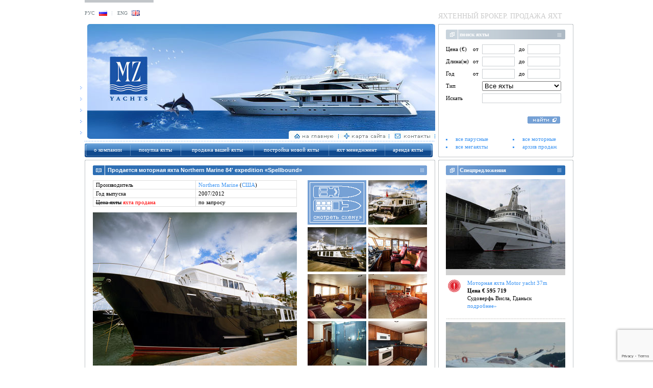

--- FILE ---
content_type: text/html; charset=UTF-8
request_url: https://mzyachts.ru/yacht-list/northern-marine-84-expedition.html
body_size: 16922
content:
<head>
<meta http-equiv="Content-Type" content="text/html; charset=utf-8">
<title>Продажа яхт &gt; Продается моторная яхта Northern Marine 84&#039; expedition «Spellbound»</title>
<meta name="description" content="Продается моторная яхта Northern Marine 84&#039; expedition «Spellbound». Хотите купить или продать яхту по хорошей цене? Обращайтесь! Компания MZyachts - профессиональный брокераж с 1998 года" />
<meta name="keywords" content="Продается моторная яхта Northern Marine 84&#039; expedition «Spellbound», цена яхты, Продажа яхт, продажа яхты, продажа парусной яхты, продажа моторной яхты, продажа мегаяхты, продам яхту, продаю яхту, куплю яхту" />
<meta name="robots" content="INDEX,FOLLOW" />
<link rel="icon" href="/favicon.ico" type="image/x-icon" />
<link rel="shortcut icon" href="/favicon.ico" type="image/x-icon" />
<meta property="og:image" content="http://mzyachts.ru/ai/16000/yacht.15684.thumb.medium/pics.1.jpg" />
<link href="/js/styles.css?v=130930_7" rel="stylesheet" type="text/css">
<link rel="stylesheet" type="text/css" href="/js/selectbox.css" />
<script type="text/javascript" src="/js/jquery-1.3.2.min.js"></script>
<script type="text/javascript" src="/js/jquery.colorbox.js"></script>
<SCRIPT type=text/javascript> $j = jQuery.noConflict();</SCRIPT>
<script src="/js/prototype_.js" type="text/javascript"></script>
<script src="/js/effects.js" type="text/javascript"></script>
<script type="text/javascript" src="/js/embed.js"></script>
<link rel="stylesheet" href="/css/colorbox.css" type="text/css" media="screen" />
<script type='text/javascript' src='/mediaplayer/swfobject.js'></script>
<script>

var bh=0;

function seth(){
	if(document.getElementById('cell')){
		bh1=document.getElementById('cell').offsetHeight;
		if(bh1!=bh){
			bh=bh1;

			document.getElementById('right_col').style.height=bh+'px';
		}
		setTimeout(seth,300);
//		alert(document.getElementById('cell').style.height);
	}
}
$j(document).ready(seth);
$j(document).ready(function() {
	$j("a[rel^=lightbox]").colorbox();
});


function onClickForm1(e) {
	e.preventDefault();
	grecaptcha.ready(function() {
	  grecaptcha.execute('6LcUx3cbAAAAAC9ZlCPCGlTbOEFffOvmAxFUL5XH', { action: 'submit'}).then(function(token) {
		  $j("#yacht_1-g-recaptcha-response").val(token);
		  document.getElementById("yacht_1-form").submit();
	  });
	});
}
$j(document).ready(function() {
	$j("#yacht_1-form-submit").click(onClickForm1);
});

function onClickForm2(e) {
	e.preventDefault();
	grecaptcha.ready(function() {
	  grecaptcha.execute('6LcUx3cbAAAAAC9ZlCPCGlTbOEFffOvmAxFUL5XH', { action: 'submit'}).then(function(token) {
		  $j("#yacht_2-g-recaptcha-response").val(token);
		  document.getElementById("yacht_2-form").submit();
	  });
	});
}
$j(document).ready(function() {
	$j("#yacht_2-form-submit").click(onClickForm2);
});	

</script>
<script type="text/javascript" src="/js/script.js"></script>
<script type="text/javascript">
function send() {
	var wnd=window.open('mailto:info@mzyachts.ru',null,"height=1,width=1");
	wnd.close();
}




  var _gaq = _gaq || [];
  _gaq.push(['_setAccount', 'UA-650223-11']);
  _gaq.push(['_trackPageview']);

  (function() {
    var ga = document.createElement('script'); ga.type = 'text/javascript'; ga.async = true;
    ga.src = ('https:' == document.location.protocol ? 'https://ssl' : 'http://www') + '.google-analytics.com/ga.js';
    var s = document.getElementsByTagName('script')[0]; s.parentNode.insertBefore(ga, s);
  })();




var rend = Math.floor( Math.random( ) * (4) );

var main_p = new Array (4)

main_p[0] = new Image();
main_p[1] = new Image();
main_p[2] = new Image();
main_p[3] = new Image();


main_p[0].src =	'/img/birds.jpg';
main_p[1].src = '/img/blank.jpg';
main_p[2].src = '/img/ostrov.jpg';
main_p[3].src = '/img/main.jpg';

</script>
<script src="https://www.google.com/recaptcha/api.js?render=6LcUx3cbAAAAAC9ZlCPCGlTbOEFffOvmAxFUL5XH"></script>
</head>
<body topmargin="0">
<div id="ifr"><iframe name="act" src="/ifr.htm" style="display:none"></iframe></div>
<table border="0" cellspacing="0" cellpadding="0" align="center" width="967">
<tr>
<td width="4"></td>
<td width="10"></td>
<td valign="top" height="5" width="682"><img src="/img/topline.gif"></td>
<td width="6"></td>
<td width="265"></td>
</tr>
<tr>
<td height="7"></td>
<td></td>
<td></td>
<td width="6"></td>
<td></td>
</tr>
<tr>
<td>&nbsp;</td>
<td>&nbsp;</td>
<td height="11">
<!-- Начало Флаги -->
<table border="0" cellspacing="0" cellpadding="0">
<tr>
<td height="11" style="padding-bottom:1px;"><a href="http://mzyachts.ru/yacht-list/northern-marine-84-expedition.html" title="РУС"><font color="#768287" style="font-size:10px">РУС</font></a></td><td width="8">&nbsp;</td><td><a href="http://mzyachts.ru/yacht-list/northern-marine-84-expedition.html" title="русский"><font color="#768287" style="font-size:10px"><img src="/img/flag.gif" border=0 align="bottom" alt="русский" title="русский"></a></td>
<td align="center" width="20"><img src="/img/flag_betwen.gif" width="1" height="8"></td>
<td style="padding-bottom:1px;"><a href="http://en.mzyachts.ru/yacht-list/northern-marine-84-expedition.html" title="english"><font color="#768287" style="font-size:10px">ENG</font></a></td><td width="8">&nbsp;</td><td><a href="http://en.mzyachts.ru/yacht-list/northern-marine-84-expedition.html" title="english"><img src="/img/flag_eng.gif" border=0 align="bottom" alt="английский" title="английский"></a></td>
</tr>
</table>
<!-- Конец Флаги -->    </td>
<td width="6">&nbsp;</td>
<td>&nbsp;<a href="/yacht-list/" title="Продажа яхт" style="text-decoration:none;"><h2 style="font-size:14px;font-weight:normal;text-transform:uppercase;color:#ccc;padding:0;margin:0;text-decoration:none;">Яхтенный брокер. Продажа яхт</h2></a></td>
</tr>
<tr>
<td height="5"></td>
<td></td>
<td></td>
<td width="6"></td>
<td></td>
</tr>
<tr>
<td valign="bottom" width="4"><img src="/img/header_left.gif"></td>
<td>&nbsp;</td>
<td valign="top" style="padding-top:2px" width="682" align="right"><img id="main_pic" src="
/ai/1000/struct.11/pics.1.jpg
" width="682" height="225" border="0" usemap="#Map" alt="Продажа яхт" title="Продажа яхт"><map name="Map"><area shape="rect" coords="402,214,484,228" href="/"><area shape="rect" coords="498,213,587,229" href="/sitemap"><area shape="rect" coords="599,214,674,224" href="/contacts"><area shape="rect" coords="44,63,119,152" href="/"></map></td>
<td width="6">&nbsp;
</td>
<td rowspan="3" valign="top" width="265" height="100%">
<table style="margin-top:2px" width="100%" border="0" cellspacing="0" cellpadding="0" height="261">
<tr>
<td width="5" height="5" valign="top"><img src="/img/content_corner_lefttop.gif" width="5" height="5"></td>
<td background="/img/point1x1_gray.gif" style="background-repeat:repeat-x; background-position:top;"></td>
<td width="5" height="5" valign="top"><img src="/img/content_corner_righttop.gif" width="5" height="5"></td>
</tr>
<tr>
<td background="/img/point1x1_gray.gif" style="background-repeat:repeat-y; background-position:left;"></td>
<td style="padding: 6px 10px 6px 10px;" align="center" valign="top">
<table width="234" border="0" cellspacing="0" cellpadding="0">
<tr>
<td width="23"><img src="/img/pl_left_gray.gif" width="24" height="19"></td>
<td bgcolor="#cbd7de" background="/img/plash_gray.gif" style="background-position:right; background-repeat:repeat-y;padding-bottom:1px;" class="yacht_plash">&nbsp;<h3 class="first_h3"><b>поиск яхты</b></h3></td>
<td width="13"><img src="/img/pl_end_gray.gif"></td>
</tr>
</table>
<!--Поиск яхты-->
<div align="center" style="display:block;">
<form id="search_"  method="get" action="/yacht-list" style='display:inline'>
<table border="0" cellspacing="0" cellpadding="0" width="234">
<tr>
<td colspan="9" height="10"></td>
</tr>
<tr>
<td height="19">Цена&nbsp;(&euro;)</td>
<td height="19">&nbsp;</td>
<td align="right">от</td>
<td width="7">&nbsp;</td>
<td>
<input type="text"  name="ps" id="ps" border="0" value="" border="0" class="search_input">
</td>
<td width="7">&nbsp;</td>
<td align="right" width="13">до</td>
<td width="5">&nbsp;</td>
<td>  <input type="text" name="pe" id="pe" border="0" value="" border="0" class="search_input">
</td>
</tr>
<tr>
<td colspan="9" height="5"></td>
</tr>
<tr>
<td height="19"><nobr>Длина(м)</nobr></td>
<td height="19">&nbsp;</td>
<td align="right">от</td>
<td width="7">&nbsp;</td>
<td width="64">  <input type="text" name="ls" id="ls" value="" border="0"  class="search_input">
</td>
<td width="7">&nbsp;</td>
<td align="right">до</td>
<td width="5">&nbsp;</td>
<td>  <input type="text"  name="le" id="le" border="0" value="" class="search_input">
</td>
</tr>
<tr>
<td colspan="9" height="5"></td>
</tr>
<tr>
<td height="19">Год</td>
<td height="19">&nbsp;</td>
<td align="right">от</td>
<td width="7">&nbsp;</td>
<td width="64">  <input type="text"  id="ys" name="ys" value="" border="0" class="search_input">
</td>
<td width="7">&nbsp;</td>
<td align="right">до</td>
<td width="5">&nbsp;</td>
<td>  <input type="text" name="ye" id="ye" border="0" value="" class="search_input">
</td>
</tr>
<tr>
<td colspan="9" height="5"></td>
</tr>
<tr>
<td height="19">Тип</td>
<td height="19">&nbsp;</td>
<td>&nbsp;</td>
<td>&nbsp;</td>
<td colspan="5">
<select style="width:155px" class="myselectbox_long" id="t" name="t" tabindex="2">
<option  value="66" >Парусные яхты</option>
<option  value="68" >Моторные яхты</option>
<option  value="73" >Экспедиционные суда</option>
<option  value="1">Мегаяхты</option>
<option selected value="0">Все яхты</option>
</select>
</td>
</tr>
<tr>
<td colspan="9" height="5"></td>
</tr>
<tr>
<td height="19" colspan="3">Искать</td>
<td width="7">&nbsp;</td>
<td colspan="5">
<input style="width:155px" type="text"  name="nm" id="nm" border="0" value="" border="0" class="search_input">
<input type='hidden' name='tstfts' value=1>
</td>
</tr>
<tr>
<td colspan="9" height="26></td>
</tr>
<tr>
<td colspan="9" height="8"></td>
</tr>
<tr>
<td colspan="8"></td>
<td height="15"><input onClick="yaCounter18298744.reachGoal('SEARCHING');document.getElementById('search_').submit();return false" type="submit" style="width:64px; height:14px; border:0px; background:url(/img/search_find.gif) no-repeat" title="найти" border="0" value="" /></td>
</tr>
</table>
</form>
<table style="margin-top:20px" width="234" border="0" cellspacing="0" cellpadding="0">
<tr><td height=2></td></tr>
<tr>
<td height="15" width="19" align="left" style="padding-top:2px;"><img src="/img/point_blue.gif" width="3" height="7"></td>
<td align="left" nowrap width="81"><a href="/yacht-list?t=66" class="blue_link" title="все парусные"><nobr>все парусные</nobr></a></td>
<td>&nbsp;</td>
<td height="15" width="19" align="left" style="padding-top:2px;"><img src="/img/point_blue.gif" width="3" height="7"></td>
<td align="left" class="blue_text"><a href="/yacht-list?t=68" class="blue_link" title="все моторные"><nobr>все моторные</nobr></a></td>
</tr>
<tr>
<td height="15" width="19" align="left" style="padding-top:2px;"><img src="/img/point_blue.gif" width="3" height="7"></td>
<td align="left" class="blue_text"><a href="/yacht-list?t=1" class="blue_link" title="все мегаяхты"><nobr>все мегаяхты</nobr></a></td>
<td>&nbsp;</td>
<td height="15" width="19" align="left" style="padding-top:2px;"><img src="/img/point_blue.gif" width="3" height="7"></td>
<td align="left" class="blue_text" nowrap width="84"><a href="/archive" class="blue_link" title="архив продаж"><nobr>архив продаж</nobr></a></td>
</tr>
</table>
</div>
</td>
<td background="/img/point1x1_gray.gif" style="background-repeat:repeat-y; background-position:right;"></td>
</tr>
<tr>
<td width="5" height="5" valign="bottom"><img src="/img/content_corner_leftbottom.gif" width="5" height="5"></td>
<td background="/img/point1x1_gray.gif" style="background-repeat:repeat-x; background-position:bottom;"></td>
<td width="5" height="5" valign="bottom"><img src="/img/content_corner_rightbottom.gif" width="5" height="5"></td>
</tr>
</table>
</td>
</tr>
<tr>
<td height="5"></td>
<td></td>
<td background="/img/blue_border.gif" style="background-repeat:repeat-x; background-position:left center;" height="9"></td>
<td width="6"></td>
</tr>
<tr>
<td height="27">&nbsp;</td>
<td>&nbsp;</td>
<td width="682"><table width="682" border="0" cellspacing="0" cellpadding="0">
<tr>
<td width="4" height="27"><img src="/img/top_menu_left.gif"></td>
<td align="center" onMouseOver="javascript:this.style.backgroundImage ='url(/img/top_menu_middle_over.gif)';" onMouseOut="javascript:this.style.backgroundImage ='url(/img/top_menu_middle.gif)';" class="top_menu" width="84"><nobr><a href="/about_us" title="О компании">О компании</a></nobr></td>
<td background="/img/top_menu_middle.gif" align="center" width="3"><img src="/img/top_menu_middle_line.gif" height="27"></td>
<td align="center" onMouseOver="javascript:this.style.backgroundImage ='url(/img/top_menu_middle_over.gif)';" onMouseOut="javascript:this.style.backgroundImage ='url(/img/top_menu_middle.gif)';" class="top_menu" width="96"><nobr><a href="/pokupka_yahty" title="Покупка яхты">Покупка яхты</a></nobr></td>
<td background="/img/top_menu_middle.gif" align="center" width="3"><img src="/img/top_menu_middle_line.gif" height="27"></td>
<td align="center" onMouseOver="javascript:this.style.backgroundImage ='url(/img/top_menu_middle_over.gif)';" onMouseOut="javascript:this.style.backgroundImage ='url(/img/top_menu_middle.gif)';" class="top_menu" width="140"><nobr><a href="/sell-your-yacht" title="Продажа вашей яхты">Продажа вашей яхты</a></nobr></td>
<td background="/img/top_menu_middle.gif" align="center" width="3"><img src="/img/top_menu_middle_line.gif" height="27"></td>
<td align="center" onMouseOver="javascript:this.style.backgroundImage ='url(/img/top_menu_middle_over.gif)';" onMouseOut="javascript:this.style.backgroundImage ='url(/img/top_menu_middle.gif)';" class="top_menu" width="144"><nobr><a href="/build-new-yacht" title="Постройка новой яхты">Постройка новой яхты</a></nobr></td>
<td background="/img/top_menu_middle.gif" align="center" width="3"><img src="/img/top_menu_middle_line.gif" height="27"></td>
<td align="center" onMouseOver="javascript:this.style.backgroundImage ='url(/img/top_menu_middle_over.gif)';" onMouseOut="javascript:this.style.backgroundImage ='url(/img/top_menu_middle.gif)';" class="top_menu" width="107"><nobr><a href="/yacht-management" title="Яхт менеджмент">Яхт менеджмент</a></nobr></td>
<td background="/img/top_menu_middle.gif" align="center" width="3"><img src="/img/top_menu_middle_line.gif" height="27"></td>
<td align="center" onMouseOver="javascript:this.style.backgroundImage ='url(/img/top_menu_middle_over.gif)';" onMouseOut="javascript:this.style.backgroundImage ='url(/img/top_menu_middle.gif)';" class="top_menu" width="88"><nobr><a href="/arenda_yahty" title="Аренда яхты">Аренда яхты</a></nobr></td>
<td align="right" width="4"><img src="/img/top_menu_right.gif" width="4" height="27"></td>
</tr>
</table></td>
<td width="6">&nbsp;</td>
</tr>
<tr>
<td></td>
<td></td>
<td></td>
<td width="6"></td>
<td height="5"></td>
</tr>
<!--  header -->
<!-- yacht tmp -->
<tr>
<td>&nbsp;</td>
<td>&nbsp;</td>
<td valign="top" height="100%" >
<table id="main_cel" width="100%" border="0" cellspacing="0" cellpadding="0" height="100%">
<tr>
<td width="5" height="5" valign="top"><img src="/img/content_corner_lefttop.gif" width="5" height="5"></td>
<td background="/img/point1x1_gray.gif" style="background-repeat:repeat-x; background-position:top;"></td>
<td width="5" height="5" valign="top"><img src="/img/content_corner_righttop.gif" width="5" height="5"></td>
</tr>
<tr>
<td background="/img/point1x1_gray.gif" style="background-repeat:repeat-y; background-position:left;"></td>
<td style="padding: 6px 11px 6px 11px;" valign="top">
<table style="margin-bottom:10px" cellpadding="0" cellspacing="0" width="100%" border=0>
<tr>
<td width="24"><img src="/img/bluebook.gif" width="24" height="19"></td>
<td background="/img/plash_bg.gif" style="padding-left:5px; background-position:right; background-repeat:repeat-y; padding-bottom:1px;" bgcolor="#2e6fb4" class="yacht_plash">
<h1 class=top style="width:600px; white-space:nowrap; overflow:hidden">
Продается <span style="text-transform:lowercase;">Моторная яхта</span> Northern Marine 84&#039; expedition «Spellbound»
</h1>
</td>
<td width="13"><img src="/img/plash_yacht_end.gif"></td>
</tr>
</table>
<!-- ********************************************* -->
<table width=100% cellpadding="0" cellspacing=0 border=0 style="margin-top:7px">
<tr>
<td width="400" valign="top">
<table width=100% cellpadding="0" cellspacing=0 border=0><tr><td height="63" valign="top">
<table width=100% cellpadding="0" cellspacing=0 border=0>
<tr>
<td valign="top">
<table class="content">
<tr>
<td class="noborder"> Производитель</td>
<td class="noborder"> <a href=/build-new-yacht/shipyard/northern_marine.html title="Northern Marine">Northern Marine</a> (<a href=/country/usa.html title="США">США</a>)</td>
</tr>
<tr>
<td> Год выпуска</td>
<td> 2007/2012</td>
</tr>
<tr>
<td> <s>Цена яхты</s> <span class="red">яхта продана</span></td>
<td>							<span style="white-space:nowrap;">по запросу</span></td>
</tr>
</table>
</td>
</tr>
<tr>
<td height="4"></td>
</tr>
</table>
</td></tr>
<tr><td>
<table cellpadding=0 cellspacing=0 border=0>
<td style='overflow:hidden; vertical-align:bottom;' class="mainimg"><a rel="lightbox[1]" class="gallery" href="/ai/16000/yacht.15684.thumb.big/pics.1.jpg" title="Продажа яхты Northern Marine 84&#039; expedition «Spellbound»"><img width="400" height="300" border="0" src="/ai/16000/yacht.15684.thumb.medium/pics.1.jpg" width="400" height="300" alt="Продажа яхты Northern Marine 84&#039; expedition «Spellbound»" title="Продажа яхты Northern Marine 84&#039; expedition «Spellbound»" /></a></td>
</table>
</td></tr></table>
</td>
<td width="5"></td>
<td width=100% valign="top" align="right" style="vertical-align:bottom">
<table cellpadding=0 cellspacing=0 border=0>
<tr>
<td width="115" height="87">
<a rel="lightbox[1]" class="gallery" href="/ai/16000/yacht.15684.thumb.lbig/pics.3.jpg" target="_blank" title="План яхты Northern Marine 84&#039; expedition «Spellbound»"><img border="0" src="/images/layout-rus.gif" alt="План яхты Northern Marine 84&#039; expedition «Spellbound»" /></a></td>
<td width="4"></td>				<td width="115" height="87"><a class="gallery" rel="lightbox[1]" href="/ai/16000/yacht.15684.thumb.big/pics2.56.jpg" target="_blank" title="Продажа яхты Northern Marine 84&#039; expedition «Spellbound» (Фото 3)"><img border="0" src="/ai/16000/yacht.15684.thumb.small/pics2.56.jpg" width="115" height="87" alt="Продажа яхты Northern Marine 84&#039; expedition «Spellbound» (Фото 3)" /></a></td>
</tr>				<tr><td colspan="3" height="5"></td></tr>													
<tr>
<td width="115" height="87"><a class="gallery" rel="lightbox[1]" href="/ai/16000/yacht.15684.thumb.big/pics2.55.jpg" target="_blank" title="Продажа яхты Northern Marine 84&#039; expedition «Spellbound» (Фото 4)"><img border="0" src="/ai/16000/yacht.15684.thumb.small/pics2.55.jpg" width="115" height="87" alt="Продажа яхты Northern Marine 84&#039; expedition «Spellbound» (Фото 4)" /></a></td>
<td width="4"></td>				<td width="115" height="87"><a class="gallery" rel="lightbox[1]" href="/ai/16000/yacht.15684.thumb.big/pics2.82.jpg" target="_blank" title="Продажа яхты Northern Marine 84&#039; expedition «Spellbound» (Фото 5)"><img border="0" src="/ai/16000/yacht.15684.thumb.small/pics2.82.jpg" width="115" height="87" alt="Продажа яхты Northern Marine 84&#039; expedition «Spellbound» (Фото 5)" /></a></td>
</tr>				<tr><td colspan="3" height="5"></td></tr>													
<tr>
<td width="115" height="87"><a class="gallery" rel="lightbox[1]" href="/ai/16000/yacht.15684.thumb.big/pics2.67.jpg" target="_blank" title="Продажа яхты Northern Marine 84&#039; expedition «Spellbound» (Фото 6)"><img border="0" src="/ai/16000/yacht.15684.thumb.small/pics2.67.jpg" width="115" height="87" alt="Продажа яхты Northern Marine 84&#039; expedition «Spellbound» (Фото 6)" /></a></td>
<td width="4"></td>				<td width="115" height="87"><a class="gallery" rel="lightbox[1]" href="/ai/16000/yacht.15684.thumb.big/pics2.4.jpg" target="_blank" title="Продажа яхты Northern Marine 84&#039; expedition «Spellbound» (Фото 7)"><img border="0" src="/ai/16000/yacht.15684.thumb.small/pics2.4.jpg" width="115" height="87" alt="Продажа яхты Northern Marine 84&#039; expedition «Spellbound» (Фото 7)" /></a></td>
</tr>				<tr><td colspan="3" height="5"></td></tr>													
<tr>
<td width="115" height="87"><a class="gallery" rel="lightbox[1]" href="/ai/16000/yacht.15684.thumb.big/pics2.76.jpg" target="_blank" title="Продажа яхты Northern Marine 84&#039; expedition «Spellbound» (Фото 8)"><img border="0" src="/ai/16000/yacht.15684.thumb.small/pics2.76.jpg" width="115" height="87" alt="Продажа яхты Northern Marine 84&#039; expedition «Spellbound» (Фото 8)" /></a></td>
<td width="4"></td>				<td width="115" height="87"><a class="gallery" rel="lightbox[1]" href="/ai/16000/yacht.15684.thumb.big/pics2.61.jpg" target="_blank" title="Продажа яхты Northern Marine 84&#039; expedition «Spellbound» (Фото 9)"><img border="0" src="/ai/16000/yacht.15684.thumb.small/pics2.61.jpg" width="115" height="87" alt="Продажа яхты Northern Marine 84&#039; expedition «Spellbound» (Фото 9)" /></a></td>
</tr>																	
</table>
</td>
</tr>
</table>
<img src="/images/0.gif" height="8" />
<table class="content">
<tr><td class="desctable">Дизайн</td><td class="desctable">Northern Marine</td></tr>
<tr><td class="desctable">Двигатель дизель Caterpillar 3406E</td><td class="desctable">550 л.с.</td></tr>			
<tr><td class="desctable">Пробег двигателя</td><td class="desctable">5500 часов</td></tr>
<tr><td class="desctable">Материал корпуса</td><td class="desctable">Стеклопластик</td></tr>
<tr><td class="desctable">Максимальная длина</td><td class="desctable">25.76 м</td></tr>
<tr><td class="desctable">Длина по ватерлинии</td><td class="desctable">22.25 м</td></tr>
<tr><td class="desctable">Максимальная ширина</td><td class="desctable">6.51 м</td></tr>
<tr><td class="desctable">Водоизмещение</td><td class="desctable">120000 кг</td></tr>
<tr><td class="desctable">Осадка</td><td class="desctable">2.29 м</td></tr>
<tr><td class="desctable"><li>Пресная вода</li></td><td class="desctable">3785 л</td></tr>				<tr><td class="desctable"><li>Топливо</li></td><td class="desctable">26497 л</td></tr>				<tr><td class="desctable"><li>Сточные баки</li></td><td class="desctable">1041 л</td></tr>	
<tr><td class="desctable">Высота от воды</td><td class="desctable">13.50 м</td></tr>
<tr><td class="desctable">Количество кают</td><td class="desctable">3 + 1 crew</td></tr>
<tr><td class="desctable">Количество спальных мест</td><td class="desctable">6 + 2</td></tr>
<tr><td class="desctable">Количество гальюнов</td><td class="desctable">5</td></tr>
<tr><td class="desctable">Круизная скорость</td><td class="desctable">9 узлов</td></tr>
<tr><td class="desctable">Максимальная скорость</td><td class="desctable">12 узлов</td></tr>
<tr><td class="desctable">Флаг</td><td class="desctable"><a href="/country/cayman_islands.html" title="Каймановы острова">Каймановы острова</a></td></tr>
<tr><td class="desctable">Страна стоянки</td><td class="desctable"><a href="/country/montenegro.html" title="Черногория">Черногория</a></td></tr>
<tr><td class="desctable">Порт стоянки</td><td class="desctable">Porto Nova</td></tr>
<tr><td class="desctable">Район плавания</td><td class="desctable">Средиземное море, прочее</td></tr>
<tr><td class="desctable">Класс безопасности на 8 человек</td><td class="desctable">A(неограниченный)</td></tr>
</table>
<br />
<table cellspacing="0" cellpadding="0" border="0"><tbody><tr>
<td ><img align="absmiddle" src="/img/blue_point.gif"></td>
<td class="blue_text">&nbsp;Хотите купить яхту? Дополнительную информацию об условиях покупки/продажи яхты Вы можете получить, разместив свой вопрос внизу страницы</td>
</tr>
<!--tr>
<td height="30"><img align="absmiddle" src="/img/gray_point.gif"></td>
<td>&nbsp;<a href="#print" title="страница для печати"><font color="7d7d7d">страница для печати</font></a>&nbsp;&nbsp;<img src="/img/print.gif"></td>
</tr--></tbody></table>
<!-- ********************************************* -->
</td>
<td background="/img/point1x1_gray.gif" style="background-repeat:repeat-y; background-position:right;"></td>
</tr>
<tr>
<td width="5" height="5" valign="bottom"><img src="/img/content_corner_leftbottom.gif" width="5" height="5"></td>
<td background="/img/point1x1_gray.gif" style="background-repeat:repeat-x; background-position:bottom;"></td>
<td width="5" height="5" valign="bottom"><img src="/img/content_corner_rightbottom.gif" width="5" height="5"></td>
</tr>
</table>
<!-- конец cotent -->    </td>
<td width="6">&nbsp;</td>
<td valign="top" height="100%" width="265" id=cell>
<!-- Начо правая сторона 2 -->
<!--UdmComment-->
<table id="right_col" width="100%" border="0" cellspacing="0" cellpadding="0" height="100%">
<tr>
<td width="5" height="5" valign="top"><img src="/img/content_corner_lefttop.gif" width="5" height="5"></td>
<td background="/img/point1x1_gray.gif" style="background-repeat:repeat-x; background-position:top;"></td>
<td width="5" height="5" valign="top"><img src="/img/content_corner_righttop.gif" width="5" height="5"></td>
</tr>
<tr>
<td background="/img/point1x1_gray.gif" style="background-repeat:repeat-y; background-position:left;"></td>
<td style="padding: 6px 10px 6px 10px;" height="100%" align="center">
<!-- Начало Inside content -->
<table width="234" border="0" cellspacing="0" cellpadding="0" height="100%">
<tr>
<td valign="top" height="19">
<table width="100%" border="0" cellspacing="0" cellpadding="0">
<tr>
<td width="24"><img src="/img/copy.gif" width="24" height="19"></td>
<td bgcolor="#76a1d5" background="/img/pl_line.gif" style="background-position:right; background-repeat:repeat-y;padding-bottom:1px;" class="yacht_plash">&nbsp;<h3 class="first_h3"><b>Спецпредложения </b></h3></td>
<td width="13"><img src="/img/pl_line_end.gif"></td>
</tr>
</table>
</td>
</tr>
<tr>
<td height="8"></td>
</tr>
<tr>
<td align="center" valign="top">
<table width="100%" border="0" cellspacing="0" cellpadding="0" align="center">
<tr>
<td colspan="3"></td>
</tr>
<tr>
<td colspan="3" align="center"><a href="/yacht-list/motor_yacht_37m.html" title="Продажа моторной яхты Motor yacht 37m"><img src="/ai/15000/yacht.14988.thumb.slider/pics.1.jpg" width="234" height="176" border="0" alt="Продажа моторной яхты Motor yacht 37m" title="" /></a></td>
</tr>
<tr>
<td colspan="3" height="12" bgcolor="#cfcfcf"></td>
</tr>
<tr>
<td colspan="3" height="8"></td>
</tr>
<tr>
<td align="center" valign="top"><img src="/img/spec.gif" width="27" height="26"></td>
<td width="10">&nbsp;</td>
<td>
<table cellpadding="0" cellspacing="0" border="0">
<tr>
<td height="15"><a href="/yacht-list/motor_yacht_37m.html" title="Продажа моторной яхты Motor yacht 37m">Моторная яхта Motor yacht 37m</a></td>
</tr>
<tr>
<td height="15"><b>Цена 	<span style="white-space:nowrap;">&euro;&nbsp;595 719</span></b></td>
</tr>
<tr>
<td height="15"> Судоверфь Висла, Гданьск </td>
</tr>
</table>
</td>
</tr>
<tr>
<td>&nbsp;</td>
<td>&nbsp;</td>
<td height="15"><a href="/yacht-list/motor_yacht_37m.html"  title="Продажа моторной яхты Motor yacht 37m">подробнее&raquo;</a></td>
</tr>
</table>
<div>&nbsp;</div>
</td>
</tr>
<tr>
<td>
<table cellpadding="0" cellspacing="0" border="0" width="100%">
<tr><td style="height:5px"></td></tr>
<tr>
<td background="/img/gray_border.gif" style="background-repeat:repeat-x; background-position:center;" height="1"></td>
</tr>
<tr>
<td height="6"></td>
</tr>
</table>
</td>
</tr>
<tr>
<td align="center" valign="top">
<table width="100%" border="0" cellspacing="0" cellpadding="0" align="center">
<tr>
<td colspan="3"></td>
</tr>
<tr>
<td colspan="3" align="center"><a href="/yacht-list/sheherazade.html" title="Продажа моторной яхты Targa 34 «Sheherazade»"><img src="/ai/16000/yacht.15203.thumb.slider/pics.1.jpg" width="234" height="176" border="0" alt="Продажа моторной яхты Targa 34 «Sheherazade»" title="" /></a></td>
</tr>
<tr>
<td colspan="3" height="12" bgcolor="#cfcfcf"></td>
</tr>
<tr>
<td colspan="3" height="8"></td>
</tr>
<tr>
<td align="center" valign="top"><img src="/img/spec.gif" width="27" height="26"></td>
<td width="10">&nbsp;</td>
<td>
<table cellpadding="0" cellspacing="0" border="0">
<tr>
<td height="15"><a href="/yacht-list/sheherazade.html" title="Продажа моторной яхты Targa 34 «Sheherazade»">Моторная яхта Targa 34 «Sheherazade»</a></td>
</tr>
<tr>
<td height="15"><b>Цена 	<span style="white-space:nowrap;">&euro;&nbsp;187 000</span></b></td>
</tr>
<tr>
<td height="15"> <a href=/build-new-yacht/shipyard/fairline.html title="Fairline">Fairline</a> </td>
</tr>
</table>
</td>
</tr>
<tr>
<td>&nbsp;</td>
<td>&nbsp;</td>
<td height="15"><a href="/yacht-list/sheherazade.html"  title="Продажа моторной яхты Targa 34 «Sheherazade»">подробнее&raquo;</a></td>
</tr>
</table>
<div>&nbsp;</div>
</td>
</tr>
</table>
</td>
<td background="/img/point1x1_gray.gif" style="background-repeat:repeat-y; background-position:right;"></td>
</tr>
<tr>
<td width="5" height="5" valign="bottom"><img src="/img/content_corner_leftbottom.gif" width="5" height="5"></td>
<td background="/img/point1x1_gray.gif" style="background-repeat:repeat-x; background-position:bottom;"></td>
<td width="5" height="5" valign="bottom"><img src="/img/content_corner_rightbottom.gif" width="5" height="5"></td>
</tr>
<tr>
<td></td>
<td height="5"></td>
<td></td>
</tr>
<tr>
<td width="5" height="5" valign="top"><img src="/img/content_corner_lefttop.gif" width="5" height="5"></td>
<td background="/img/point1x1_gray.gif" style="background-repeat:repeat-x; background-position:top;"></td>
<td width="5" height="5" valign="top"><img src="/img/content_corner_righttop.gif" width="5" height="5"></td>
</tr>
<tr>
<td background="/img/point1x1_gray.gif" style="background-repeat:repeat-y; background-position:left;"></td>
<td style="padding:7px 7px 7px 7px" align="center"><table width="234" border="0" cellspacing="0" cellpadding="0">
<tr>
<td width="23"><img src="/img/pl_left_gray.gif" width="24" height="19"></td>
<td bgcolor="#cbd7de" background="/img/plash_gray.gif" style="background-position:right; background-repeat:repeat-y;padding-bottom:1px;" class="yacht_plash">&nbsp;<h3 class="first_h3"><b>Новые яхты / новые цены</b></h3></td>
<td width="13"><img src="/img/pl_end_gray.gif"></td>
</tr>
</table>
<table width="234" border="0" cellspacing="0" cellpadding="0">
<tr>
<td colspan="3" height="8"></td>
</tr>
<tr>
<td align="left" width="122" valign="top"><a href="/yacht-list/barbos.html" title="Продаётся Парусная яхта  Tobago 35 «Barbos»"><img border="0" width="122" height="92" src="/ai/17000/yacht.16029.thumb.slider/pics.1.jpg" width="234" height="176" alt="Продаётся Парусная яхта  Tobago 35 «Barbos»" /></a></td>
<td width="10">&nbsp;</td>
<td valign="top" height="100%"><table width="100%" border="0" cellspacing="0" cellpadding="0" height="100%">
<tr>
<td><a href="/yacht-list/barbos.html" title="Продаётся Парусная яхта  Tobago 35 «Barbos»">Парусная яхта<br />Tobago 35 «Barbos»</a></td>
</tr>
<tr>
<td height="100%">&nbsp;</td>
</tr>
<tr>
<td>1996</td>
</tr>
<tr>
<td>
<b>  	<span style="white-space:nowrap;text-decoration:line-through;color:#bbb">&euro;&nbsp;90 000</span>			</b><br />
<b>  	<span style="white-space:nowrap;">&euro;&nbsp;89 500</span>			</b>
</td>
</tr>
</table></td>
</tr>
<tr>
<td colspan="3" height="5"></td>
</tr>
</table>
<table cellpadding="0" cellspacing="0" border="0" width="234">
<tr>
<td background="/img/gray_border.gif" style="background-repeat:repeat-x; background-position:center;">&nbsp;</td>
</tr>
</table>
<table width="234" border="0" cellspacing="0" cellpadding="0">
<tr>
<td colspan="3" height="8"></td>
</tr>
<tr>
<td align="left" width="122" valign="top"><a href="/yacht-list/zenaida.html" title="Продаётся Парусная яхта  Hanse 575 «Zenaida»"><img border="0" width="122" height="92" src="/ai/17000/yacht.16034.thumb.slider/pics.3.jpg" width="234" height="176" alt="Продаётся Парусная яхта  Hanse 575 «Zenaida»" /></a></td>
<td width="10">&nbsp;</td>
<td valign="top" height="100%"><table width="100%" border="0" cellspacing="0" cellpadding="0" height="100%">
<tr>
<td><a href="/yacht-list/zenaida.html" title="Продаётся Парусная яхта  Hanse 575 «Zenaida»">Парусная яхта<br />Hanse 575 «Zenaida»</a></td>
</tr>
<tr>
<td height="100%">&nbsp;</td>
</tr>
<tr>
<td>2013</td>
</tr>
<tr>
<td>
<b>  	<span style="white-space:nowrap;">&euro;&nbsp;395 000</span>			</b>
</td>
</tr>
</table></td>
</tr>
<tr>
<td colspan="3" height="5"></td>
</tr>
</table>
<p align="center"><img src="/img/point_blue.gif" width="3" height="7"> <a href="/yacht-list/" title="каталог яхт">каталог яхт</a> <img src="/img/point_blue.gif" width="3" height="7"></p>
</td>
<td background="/img/point1x1_gray.gif" style="background-repeat:repeat-y; background-position:right;"></td>
</tr>
<tr>
<td width="5" height="5" valign="bottom"><img src="/img/content_corner_leftbottom.gif" width="5" height="5"></td>
<td background="/img/point1x1_gray.gif" style="background-repeat:repeat-x; background-position:bottom;"></td>
<td width="5" height="5" valign="bottom"><img src="/img/content_corner_rightbottom.gif" width="5" height="5"></td>
</tr>
</table>
<!--/UdmComment-->
<!-- Конец правая сторона 2 -->    </td>
</tr>
<!-- ******** широкая часть ****************** -->
<tr><td></td><td></td><td colspan=3>
<table width="100%" border="0" cellspacing="0" cellpadding="0">
<tr>
<td height="4"></td>
</tr>
<tr>
<td width="5" height="5" valign="top"><img src="/img/content_corner_lefttop.gif" width="5" height="5"></td>
<td background="/img/point1x1_gray.gif" style="background-repeat:repeat-x; background-position:top;"></td>
<td width="5" height="5" valign="top"><img src="/img/content_corner_righttop.gif" width="5" height="5"></td>
</tr>
<tr>
<td background="/img/point1x1_gray.gif" style="background-repeat:repeat-y; background-position:left;"></td>
<td style="padding: 6px 11px 6px 11px;" valign="top">
<table cellpadding="0" cellspacing="0" width="100%" style="margin-bottom:10px">
<tr>
<td width="24"><img src="/img/bluebook.gif" width="24" height="19"></td>
<td background="/img/plash_bg.gif" style="background-position:right; background-repeat:repeat-y; padding-bottom:1px;" bgcolor="#2e6fb4" class="yacht_plash"><h2 class=top>&nbsp;Описание яхты Northern Marine 84&#039; expedition «Spellbound»</h2></td>
<td width="13"><img src="/img/plash_yacht_end.gif"></td>
</tr>
</table>
<table style="margin-bottom:10px" width="100%"><tr><td>
<a class="pdf" href="/file/NorthernMarine84Spellbound.pdf" target="_blank" title="Загрузить брошюру (PDF)">Загрузить брошюру (PDF)</a><br><br />
Предлагаем к  продаже яхту эксплорер с огромной автономностью более 5000 морских миль!<br />
Ниже приводим  несколько преимуществ выгодно отличающих Spellbound от других  яхт:<ul><br />
<li>Отличные  мореходные качества, проект сделан по мотивам классических траулеров. Комфортно  в любых условиях, ощущение как от большого корабля. Очень мощный корпус,  толстый слой монолитного стеклопластика. Корпус построен в отлично зарекомендовавшей  себя серии Northern Marine Expedition, оборудование и спецификация полностью  кастомная.</li><br />
<li>Огромное количество пространства, сравнимое с  110' лодкой. Очень большая и  прекрасно оборудованная кухня. Яхта идеально приспособлена для постоянного проживания, ощущения от пребывания на борту как будто  находишься в большой и комфортной квартире. Отделка африканская вишня,  натуральное дерево, массив. Супер комфортная мастер каюта с огромной душевой  кабиной, регулируемая жесткость кровати. Кровати в мастер и в вип каюте  кинг-сайз 2 на 2 метра.</li><br />
<li>Яхта  построена очень опытным яхтовладельцем и профессиональным капитаном в одном  лице. Спецификация максимально заточена под комфорт и безопасность. Идеальная  шумоизоляция и отсутствие вибраций. Дополнительная теплоизоляция для  эксплуатации в холодном климате. Правильно спроектированные и установленные ходовые  стабилизаторы полностью исключают  бортовую качку во время круизов.</li><br />
<li>Яхта  продается вместе со всем судовым имуществом, запчастями, посудой, !тремя!  тендерами: плоскодонным пластиковым, RIB, рыбацким катером;  и т.п., полностью готовой к плаванию.</li><br />
</ul><br />
&nbsp;<br />
После покупки на  верфи в 2011 году был проведен рефит общей стоимостью около 250.000$. Рефит 2011 года включал в себя:<ul><li>Высококачественный  тик на палубах, везде кроме  того места, где стоят тендеры. Почти половину стоимости рефита составила  укладка тика.</li><br />
<li>Дополнительная  шумоизоляция.</li><br />
<li>AIS</li><br />
<li>Спутниковое телевидение с активной антенной.</li><br />
<li>Аудиоподготовка, домашний кинотеатр,  профессиональный проектор Panasonic 3D, выдвигающийся экран в салоне. </li><br />
<li>Аудио B&amp;W высшего качества. </li><br />
<li>В мастер каюте самый большой телевизор Panasonic  3D blueray. Аудиосистема в мастер каюте Clarion отдельно стоящая.</li><br />
<li>Кофемашина, посудомоечная, плита керамическая,  кухня по последнему слову техники, мусорный пресс.</li><br />
<li>Автоматические шторы в салоне, в дополнение к уже существующим жалюзи. Очень  удобно при просмотре фильмов в кинотеатре.</li><br />
<li>Пляж на носу, сделана большая раскладная поверхноость, компенсирующая наклон  палубы.</li><br />
</ul><br />
В 2012 году по результатам достаточно активной  эксплуатации и ходовых испытаний были выполнены следующие доработки общей  суммой более 200.000$:<ul><li>Заменены все помпы, black water, grey water на  самые надежные и качественные.</li><br />
<li>Полная профилактика генераторов.</li><br />
<li>Диагностика и профилактика двигателя.</li><br />
<li>Обслуживание кондиционеров, всей системы.</li><br />
<li>Обслуживание системы аварийного хода (система работает так - если  двигатель отказывает, то генератор может подавать на вал вращение).</li><br />
<li>Все аккумуляторы заменены на гелевые.</li><br />
<li>Куплен  третий тендер — RIB.</li><br />
</ul><br />
<br />
<a href="/file/Spellbound-inventory.pdf" class="pdf" title="Скачать список яхтенного оборудования">Скачать список яхтенного оборудования</a><br />
<a href="/file/Spellbound-foto.zip" class="zip" title="Скачать дополнительные фото">Скачать дополнительные фото</a><br />
<a href="/ai/16000/yacht.15684/pics.3.jpg" class="pdf" title="Открыть схему яхты в большом размере">Открыть схему яхты в большом размере</a><br />
<br />
<b>Описание яхты из брошюры верфи</b><br />
<br />
As with all Northern Marine LRC Yachts "SPELLBOUND" is a highly equipped vessel and outfitted for long range cruising and comfortable living while aboard. The owners have tastefully chosen quality interior furnishings and decor to complement the yachts grand heritage. <br />
The 84' Tr-Deck at it's time of delivery was the "Flagship" of Northern Marine's Expedition series. Features such as the large salon, covered aft deck, 4 staterooms including the on deck "Owner's suite", the spectacular pilothouse and skylounge entertainment center. All these features combine to make "SPELLBOUND" a great destination place where family and friends can join together for some great cruising and relaxation. She is truly a "One of a Kind Cruising Experience". <br />
<br />
<b>Accommodations </b><br />
<br />
Stepping aboard "SPELLBOUND" is an awe inspiring experience! She is a very large 84' Motoryacht with the amenities one would expect on ships well over 100 feet. You first arrive at the beautifully designed stern with her dual curved stairways that lead you onto the spacious Aft Deck Moving into the Salon you are greeted with an open and elegant space that is a tasteful combination of cherry wood cabinetry, neutral fabrics and stylish brown leather furnishings. Beautiful art decor adorns the walls and the customary high end flat screen TV 8/. entertainment amenities are hidden away when you want formal entertaining and pop-up when you want your favorite game or movie. Forward of the salon is the Formal Dining Room and the galley. The formal dining table seats six and the eat-in serving bar at the galley will serve 3 very comfortably. The Galley is a chef's delight. It features top-of-the-line appliances and offers counter space enough to have a group of "boat chefs" whipping up concoctions without interfering with each other. The galley as with the rest of "SPELLBOUND" features beautiful "Makore" cherry cabinetry. Across and forward from the galley is the day head. The Day Head features Conan countertops, Head Hunter toilet and china sink and Kohler faucet. Moving forward along the portside of the main deck you arrive at the "On Deck" Owner's Suite. The owner's suite is gorgeous and features a king sized island bed centered between cherry wood bookcases. Storage is abundant and well thought-out. There are dual entrances to the Owner's Ensuite Bath. The bath features dual opposing vanities with a very large shower center on the aft wall and a private water closet center forward. Storage is abundant and the space is again incredible. From the Galley location, going up the portside stairway you enter the Pilothouse. The pilothouse features an inverted windshield which offers better visibility and limited glare for the helmsman, port & stbd side deck entry/exit doors, a comfortable guest cruising settee w/table and two (2) Stidd captains helm chairs. Aft of the pilothouse is the Media Room and officers desk. The media room/lounge is a very unique space with a curved aft wall with large windows that offers incredible visibility while you are enjoying your favorite movie or ready a book. Features include elegant leather furniture, cherry cabinetry and a flat screen tv 84 surround sound system. Back in the main salon, just across from the formal dining room are the stairs leading to the guest accommodations. The Guest Accommodations include two V.I.P. Staterooms with island queen & king beds and ensuite heads and there is a 4th strm/captains quarters with stacked bunk beds and an ensuite head. Aft of the guest staterooms is the Utility Room. The utility room is large and offers an enormous amount of storage and houses this ships washer & dryer and freezer. <ul><li>Head Hunter toilets</li><li>Makore cherry interior</li><li>Flat screen TV's through-out the yacht</li><li>Entertainment systems through-out the yacht</li><li>Custom leather furnishings</li><li>On Deck owners suite</li><li>Large galley & formal dining</li><li>Day head</li><li>Media room on bridge deck</li><li>4 staterooms w/ensuite heads</li><li>Utility room</li></ul><br />
<br />
<b>Galley </b><br />
<br />
Formal Dining Room and the galley. The formal dining table seats six and the eat-in serving bar at the galley will serve 3 very comfortably. The Galley is a chef's delight. It features top-of-the-line appliances and offers counter space enough to have a group of "boat chefs" whipping up concoctions without interfering with each other. The galley as with the rest of "SPELLBOUND" features beautiful "Makore" cherry cabinetry <ul><li>Jenn-Air 4 burner ceramic top w/oven</li><li>Corain countertops</li><li>Breakfast bar w/(3) stools</li><li>(2) SubZero refrigerators with freezer drawers. (1) 700TR & (1) 700TC with built-in icemaker</li><br />
<li>Sharp Caroulsel convection microwave oven</li><li>Kitchen Aid s.S double sink</li><li>Kitchen aid trash compactor</li><li>Kitchen Aid garbage disposal</li><li>Cherry wood cabinetry</li></ul><br />
<br />
<b>Electronics</b><br />
<br />
The electronics and navigational equipment aboard "SPELLBOUND" is high end name brand components. The owners did not spare any expense when outfitting their new yacht. <ul><li>Pilothouse:</li><li>(4) NautiComp Infinity Series Color 19" LCD Navigation screens.</li><li>Simrad/Nobeltec "InSight-2 Radar</li><li>Furuno GP-37 DGPS Navigator</li><li>Furuno GP-32 GPS</li><li>Simrad Autopilot</li><li>(2) I-Corn M602 VHF radios</li><li>Interphase sonar PC/View 180</li><li>FLIR infared camera</li><li>KVH Tracphone F33</li><li>KVH Tracvision 6 satellite -TV receiver</li><li>Simrad R135 rudder angle indicator</li><li>Simrad HS50 heading sensor</li><li>Simrad IS15 anamometer</li><li>Simrad FU50 & FU25 Steering levers</li><li>Simrad RC25 Rate compass</li><li>Nobeltec Dongle - Nobeltec security software</li><li>Panasonic phone system</li></ul><br />
<br />
<b>Flybridge:</b><br />
<ul><li>Command Mic handheld VHF</li><li>(2) Simrad LCD Navigation monitors</li><li>Autopilot remote</li><li>Bow & Stern thruster controls</li><li>IS15 display</li><li>Rudder angle indicator</li></ul><br />
<br />
<b>Electrical System </b><br />
<br />
Electrical power to "SPELLBOUND" is provided via the 100amp shorepower service, the two (2) 27.5kw generators (Genset #1 4577,8 hours, Genset #2 4370,9 hours.) or the 1800 & 4000 watt inverters. The shorepower is filtered through the Charles C-Power ISO BOOST 100 that provides constant and correct voltage for the yachts AC system. The ships house/Inverter/start bank consists of ten (10) 8D AGM batteries that are housed in the aft machinery room. <ul><li>(2) Onan 27.5kw generators w/hush boxes and air/water seperator mufflers.</li><li>Aft gen has auxiliary Hyd. PTO for thrusters/stabilizers</li><li>Phase Three Mdl. PT-24-95F 3 stage battery charger</li><li>Peeping Tom EXC530 camera system: revolving lens, (1) aft deck, (1) flybridge arch.</li><li>Halogen DC lighting</li><li>Ac/DC lighting for engine room & machinery spaces</li><li>Xantrex 4000 watt inverter/charger</li><li>Prosine 1800 watt inverter/charger</li><li>(10) 8D AGM batteries</li><li>100 Amp shorepower service</li><li>Glendinning 100amp CM8 cablemaster system</li><li>Charles C-Power ISO BOOST 100</li><li>Panasonic phone system</li><li>Charles "Smartwise" 100amp shorepower cable splitter</li></ul><br />
<br />
<b>Mechanical </b><br />
<br />
The engine room, machinery & bilge spaces offer generous access to the ships mechanical equipment. The main mechanical room houses the main propulsion engine, a single Caterpillar 3406E rated at 550HP © 2100 RPM's , two 27.5kw Onan generators (aft gen with hydraulic PTO), Aqua-Air AC units, work bench & tool chests and the main hydraulic systems. The main engine and all equipment requiring raw water are feed through the two Sea Chest located behind the main engine. The two sea chests feed a common manifold and either can be utilized independently to supply water if one were to become plugged. Stabilization is provided by a Trac system and the thrusters are American Bow Thrusters. <br />
<br />
There is an auxiliary hydraulic drive system that is located behind the main engine. The drive unit offers both forward & aft propulsion and utilizes a chain drive system. The machinery space behind the engine room houses the ships (2) Inverters "1800 & 4000" watt, the Isoboost 100 shore power transformer, the Aqua Whisper 1200gpd watermaker, the autopilot hydraulic pump, the Glendinning cablemaster system and (10) AGM maintenance free batteries. Access to the space is via a watertight door in the transom or from the engine room. <ul><li>Caterpillar 3406E 550HP eng. @2100RPM</li><li>Engine hours 215</li><li>ZF mdl ZFW350 transmission 3.988-1 ratio</li><li>Main Eng. Hydraulic pump 7.94+CID</li><li>Gen Hydrauice pump 2.83+CID</li><li>Auxilary "Get Home" drive</li><li>Racor 75-900FG duplex fuel/water seperator filtration system-main engine</li><li>Racor 230R fuel filters for generators</li><li>Fuel transfer system 17gpm w/Centurion filters</li><li>Reverso oil changing system</li><li>Lube Oil tank 30 gallons</li><li>Trac stabilizing system w/16SF fins & winglets</li><li>Amercian Bow Thruster system:</li><li>Bow 16"D w/55HP hyd. motor</li><li>Stern 16"D w/55HP hyd. motor</li><li>Racor/Parker Air/Silencer eng filter 1600CFM</li><li>80 gal. hotwater capacity</li><li>Main shaft seal: PSS dripless</li><li>(2) Sea Chests</li><li>FireBoy halon system</li><li>DeWalt Emglo air compressor</li><li>Work bench w/Craftsman toolchest</li><li>Fuel tank room fwd of guest strms</li><li>Aqua-Air 12 ton chilled water marine Air/Heat system</li><li>125 gal.Gray water holding tank</li><li>175 gal. Black water holding tank</li><li>(4) bilge pumps, (2) 3700GPH pumps in eng. room & aft mech. space</li><li>Fwd & Aft watertight engine room access doors</li><li>ZF engine controls; P/H, F/B & cockpit</li></ul><br />
<br />
<b>Deck </b><br />
<br />
<ul><li>(2) Annovi Reverberi Raw & freshwater pump systems</li><li>SeaRecovery "Aqua Whisper" 1400gpd watermaker w/plankon filter, commercial pre-filter & water filter</li><li>Hydraulic fluid resivior; 20gal. w/heat exchanger</li><li>NMI fuel supply/return manifolds</li></ul><br />
The deck space utilization was well planned with every area offers plenty room for its intended purpose. The aft deck offers seating for 8, the foredeck is very spacious, the flybridge offers dual captain's helmseats and a large wrap-around lounge settee with table where family and friends can gather to enjoy a summer's day cruise. The boat deck easily handles both tenders and the steelhead davit system. <ul><li>Boston Whaler 130 sport shore boat</li><li>Freshwater washdowns</li><li>Saltwater washdowns</li><li>Navy blue Awlgrip hull</li><li>Port aft cockpit windlass</li><li>Steelhead 25001b davit on boat deck</li> <li>Muir 6000 hydraulic windlass</li><li>Bruce 80KG anchor w.400' chain & 100' rode</li></ul><br />
<br />
<b>Comments </b><br />
<br />
"SPELLBOUND" represents an exceptional value in today's marketplace. Compare this 84' Northern Marine Tr-deck with other yachts of its size and quality on the market and we think you agree that this is a yacht that is worth your consideration. <br />
<br />
<b>Disclaimer </b><br />
<br />
The Company offers the details of this vessel in good faith but cannot guarantee or warrant the accuracy of this information nor warrant the condition of the vessel. A buyer should instruct his agents, or his surveyors, to investigate such details as the buyer desires validated. This vessel is offered subject to prior sale, price change, or withdrawal without notice.
</td></tr></table>
<a name="yacht-foto"></a>				
<table cellpadding="0" cellspacing="0" width="100%" style="margin-bottom:10px">
<tr>
<td width="24"><img src="/img/bluebook.gif" width="24" height="19"></td>
<td background="/img/plash_bg.gif" style="background-position:right; background-repeat:repeat-y; padding-bottom:1px;" bgcolor="#2e6fb4" class="yacht_plash"><h2 class=top>&nbsp;Фото яхты Northern Marine 84&#039; expedition «Spellbound»</h2></td>
<td width="13"><img src="/img/plash_yacht_end.gif"></td>
</tr>
</table>
<table style="margin-bottom:10px" width="100%"><tr><td>
<div class="foto_yacht_dn">
<div>
<a class="gallery" rel="lightbox[1]" href="/ai/16000/yacht.15684.thumb.big/pics2.3.jpg" target="_blank" title="Продажа яхты Northern Marine 84&#039; expedition «Spellbound» (Фото 10)"><img border="0" src="/ai/16000/yacht.15684.thumb.small/pics2.3.jpg" width="115" height="87" alt="Продажа яхты Northern Marine 84&#039; expedition «Spellbound» (Фото 10)" /></a>
<a class="gallery" rel="lightbox[1]" href="/ai/16000/yacht.15684.thumb.big/pics2.5.jpg" target="_blank" title="Продажа яхты Northern Marine 84&#039; expedition «Spellbound» (Фото 11)"><img border="0" src="/ai/16000/yacht.15684.thumb.small/pics2.5.jpg" width="115" height="87" alt="Продажа яхты Northern Marine 84&#039; expedition «Spellbound» (Фото 11)" /></a>
<a class="gallery" rel="lightbox[1]" href="/ai/16000/yacht.15684.thumb.big/pics2.6.jpg" target="_blank" title="Продажа яхты Northern Marine 84&#039; expedition «Spellbound» (Фото 12)"><img border="0" src="/ai/16000/yacht.15684.thumb.small/pics2.6.jpg" width="115" height="87" alt="Продажа яхты Northern Marine 84&#039; expedition «Spellbound» (Фото 12)" /></a>
<a class="gallery" rel="lightbox[1]" href="/ai/16000/yacht.15684.thumb.big/pics2.7.jpg" target="_blank" title="Продажа яхты Northern Marine 84&#039; expedition «Spellbound» (Фото 13)"><img border="0" src="/ai/16000/yacht.15684.thumb.small/pics2.7.jpg" width="115" height="87" alt="Продажа яхты Northern Marine 84&#039; expedition «Spellbound» (Фото 13)" /></a>
<a class="gallery" rel="lightbox[1]" href="/ai/16000/yacht.15684.thumb.big/pics2.8.jpg" target="_blank" title="Продажа яхты Northern Marine 84&#039; expedition «Spellbound» (Фото 14)"><img border="0" src="/ai/16000/yacht.15684.thumb.small/pics2.8.jpg" width="115" height="87" alt="Продажа яхты Northern Marine 84&#039; expedition «Spellbound» (Фото 14)" /></a>
<a class="gallery" rel="lightbox[1]" href="/ai/16000/yacht.15684.thumb.big/pics2.9.jpg" target="_blank" title="Продажа яхты Northern Marine 84&#039; expedition «Spellbound» (Фото 15)"><img border="0" src="/ai/16000/yacht.15684.thumb.small/pics2.9.jpg" width="115" height="87" alt="Продажа яхты Northern Marine 84&#039; expedition «Spellbound» (Фото 15)" /></a>
<a class="gallery" rel="lightbox[1]" href="/ai/16000/yacht.15684.thumb.big/pics2.10.jpg" target="_blank" title="Продажа яхты Northern Marine 84&#039; expedition «Spellbound» (Фото 16)"><img border="0" src="/ai/16000/yacht.15684.thumb.small/pics2.10.jpg" width="115" height="87" alt="Продажа яхты Northern Marine 84&#039; expedition «Spellbound» (Фото 16)" /></a>
<a class="gallery" rel="lightbox[1]" href="/ai/16000/yacht.15684.thumb.big/pics2.11.jpg" target="_blank" title="Продажа яхты Northern Marine 84&#039; expedition «Spellbound» (Фото 17)"><img border="0" src="/ai/16000/yacht.15684.thumb.small/pics2.11.jpg" width="115" height="87" alt="Продажа яхты Northern Marine 84&#039; expedition «Spellbound» (Фото 17)" /></a>
<a class="gallery" rel="lightbox[1]" href="/ai/16000/yacht.15684.thumb.big/pics2.12.jpg" target="_blank" title="Продажа яхты Northern Marine 84&#039; expedition «Spellbound» (Фото 18)"><img border="0" src="/ai/16000/yacht.15684.thumb.small/pics2.12.jpg" width="115" height="87" alt="Продажа яхты Northern Marine 84&#039; expedition «Spellbound» (Фото 18)" /></a>
<a class="gallery" rel="lightbox[1]" href="/ai/16000/yacht.15684.thumb.big/pics2.13.jpg" target="_blank" title="Продажа яхты Northern Marine 84&#039; expedition «Spellbound» (Фото 19)"><img border="0" src="/ai/16000/yacht.15684.thumb.small/pics2.13.jpg" width="115" height="87" alt="Продажа яхты Northern Marine 84&#039; expedition «Spellbound» (Фото 19)" /></a>
<a class="gallery" rel="lightbox[1]" href="/ai/16000/yacht.15684.thumb.big/pics2.14.jpg" target="_blank" title="Продажа яхты Northern Marine 84&#039; expedition «Spellbound» (Фото 20)"><img border="0" src="/ai/16000/yacht.15684.thumb.small/pics2.14.jpg" width="115" height="87" alt="Продажа яхты Northern Marine 84&#039; expedition «Spellbound» (Фото 20)" /></a>
<a class="gallery" rel="lightbox[1]" href="/ai/16000/yacht.15684.thumb.big/pics2.15.jpg" target="_blank" title="Продажа яхты Northern Marine 84&#039; expedition «Spellbound» (Фото 21)"><img border="0" src="/ai/16000/yacht.15684.thumb.small/pics2.15.jpg" width="115" height="87" alt="Продажа яхты Northern Marine 84&#039; expedition «Spellbound» (Фото 21)" /></a>
<a class="gallery" rel="lightbox[1]" href="/ai/16000/yacht.15684.thumb.big/pics2.16.jpg" target="_blank" title="Продажа яхты Northern Marine 84&#039; expedition «Spellbound» (Фото 22)"><img border="0" src="/ai/16000/yacht.15684.thumb.small/pics2.16.jpg" width="115" height="87" alt="Продажа яхты Northern Marine 84&#039; expedition «Spellbound» (Фото 22)" /></a>
<a class="gallery" rel="lightbox[1]" href="/ai/16000/yacht.15684.thumb.big/pics2.17.jpg" target="_blank" title="Продажа яхты Northern Marine 84&#039; expedition «Spellbound» (Фото 23)"><img border="0" src="/ai/16000/yacht.15684.thumb.small/pics2.17.jpg" width="115" height="87" alt="Продажа яхты Northern Marine 84&#039; expedition «Spellbound» (Фото 23)" /></a>
<a class="gallery" rel="lightbox[1]" href="/ai/16000/yacht.15684.thumb.big/pics2.77.jpg" target="_blank" title="Продажа яхты Northern Marine 84&#039; expedition «Spellbound» (Фото 24)"><img border="0" src="/ai/16000/yacht.15684.thumb.small/pics2.77.jpg" width="115" height="87" alt="Продажа яхты Northern Marine 84&#039; expedition «Spellbound» (Фото 24)" /></a>
<a class="gallery" rel="lightbox[1]" href="/ai/16000/yacht.15684.thumb.big/pics2.18.jpg" target="_blank" title="Продажа яхты Northern Marine 84&#039; expedition «Spellbound» (Фото 25)"><img border="0" src="/ai/16000/yacht.15684.thumb.small/pics2.18.jpg" width="115" height="87" alt="Продажа яхты Northern Marine 84&#039; expedition «Spellbound» (Фото 25)" /></a>
<a class="gallery" rel="lightbox[1]" href="/ai/16000/yacht.15684.thumb.big/pics2.19.jpg" target="_blank" title="Продажа яхты Northern Marine 84&#039; expedition «Spellbound» (Фото 26)"><img border="0" src="/ai/16000/yacht.15684.thumb.small/pics2.19.jpg" width="115" height="87" alt="Продажа яхты Northern Marine 84&#039; expedition «Spellbound» (Фото 26)" /></a>
<a class="gallery" rel="lightbox[1]" href="/ai/16000/yacht.15684.thumb.big/pics2.20.jpg" target="_blank" title="Продажа яхты Northern Marine 84&#039; expedition «Spellbound» (Фото 27)"><img border="0" src="/ai/16000/yacht.15684.thumb.small/pics2.20.jpg" width="115" height="87" alt="Продажа яхты Northern Marine 84&#039; expedition «Spellbound» (Фото 27)" /></a>
<a class="gallery" rel="lightbox[1]" href="/ai/16000/yacht.15684.thumb.big/pics2.21.jpg" target="_blank" title="Продажа яхты Northern Marine 84&#039; expedition «Spellbound» (Фото 28)"><img border="0" src="/ai/16000/yacht.15684.thumb.small/pics2.21.jpg" width="115" height="87" alt="Продажа яхты Northern Marine 84&#039; expedition «Spellbound» (Фото 28)" /></a>
<a class="gallery" rel="lightbox[1]" href="/ai/16000/yacht.15684.thumb.big/pics2.2.jpg" target="_blank" title="Продажа яхты Northern Marine 84&#039; expedition «Spellbound» (Фото 29)"><img border="0" src="/ai/16000/yacht.15684.thumb.small/pics2.2.jpg" width="115" height="87" alt="Продажа яхты Northern Marine 84&#039; expedition «Spellbound» (Фото 29)" /></a>
<a class="gallery" rel="lightbox[1]" href="/ai/16000/yacht.15684.thumb.big/pics2.22.jpg" target="_blank" title="Продажа яхты Northern Marine 84&#039; expedition «Spellbound» (Фото 30)"><img border="0" src="/ai/16000/yacht.15684.thumb.small/pics2.22.jpg" width="115" height="87" alt="Продажа яхты Northern Marine 84&#039; expedition «Spellbound» (Фото 30)" /></a>
<a class="gallery" rel="lightbox[1]" href="/ai/16000/yacht.15684.thumb.big/pics2.23.jpg" target="_blank" title="Продажа яхты Northern Marine 84&#039; expedition «Spellbound» (Фото 31)"><img border="0" src="/ai/16000/yacht.15684.thumb.small/pics2.23.jpg" width="115" height="87" alt="Продажа яхты Northern Marine 84&#039; expedition «Spellbound» (Фото 31)" /></a>
<a class="gallery" rel="lightbox[1]" href="/ai/16000/yacht.15684.thumb.big/pics2.24.jpg" target="_blank" title="Продажа яхты Northern Marine 84&#039; expedition «Spellbound» (Фото 32)"><img border="0" src="/ai/16000/yacht.15684.thumb.small/pics2.24.jpg" width="115" height="87" alt="Продажа яхты Northern Marine 84&#039; expedition «Spellbound» (Фото 32)" /></a>
<a class="gallery" rel="lightbox[1]" href="/ai/16000/yacht.15684.thumb.big/pics2.25.jpg" target="_blank" title="Продажа яхты Northern Marine 84&#039; expedition «Spellbound» (Фото 33)"><img border="0" src="/ai/16000/yacht.15684.thumb.small/pics2.25.jpg" width="115" height="87" alt="Продажа яхты Northern Marine 84&#039; expedition «Spellbound» (Фото 33)" /></a>
<a class="gallery" rel="lightbox[1]" href="/ai/16000/yacht.15684.thumb.big/pics2.26.jpg" target="_blank" title="Продажа яхты Northern Marine 84&#039; expedition «Spellbound» (Фото 34)"><img border="0" src="/ai/16000/yacht.15684.thumb.small/pics2.26.jpg" width="115" height="87" alt="Продажа яхты Northern Marine 84&#039; expedition «Spellbound» (Фото 34)" /></a>
<a class="gallery" rel="lightbox[1]" href="/ai/16000/yacht.15684.thumb.big/pics2.27.jpg" target="_blank" title="Продажа яхты Northern Marine 84&#039; expedition «Spellbound» (Фото 35)"><img border="0" src="/ai/16000/yacht.15684.thumb.small/pics2.27.jpg" width="115" height="87" alt="Продажа яхты Northern Marine 84&#039; expedition «Spellbound» (Фото 35)" /></a>
<a class="gallery" rel="lightbox[1]" href="/ai/16000/yacht.15684.thumb.big/pics2.28.jpg" target="_blank" title="Продажа яхты Northern Marine 84&#039; expedition «Spellbound» (Фото 36)"><img border="0" src="/ai/16000/yacht.15684.thumb.small/pics2.28.jpg" width="115" height="87" alt="Продажа яхты Northern Marine 84&#039; expedition «Spellbound» (Фото 36)" /></a>
<a class="gallery" rel="lightbox[1]" href="/ai/16000/yacht.15684.thumb.big/pics2.29.jpg" target="_blank" title="Продажа яхты Northern Marine 84&#039; expedition «Spellbound» (Фото 37)"><img border="0" src="/ai/16000/yacht.15684.thumb.small/pics2.29.jpg" width="115" height="87" alt="Продажа яхты Northern Marine 84&#039; expedition «Spellbound» (Фото 37)" /></a>
<a class="gallery" rel="lightbox[1]" href="/ai/16000/yacht.15684.thumb.big/pics2.30.jpg" target="_blank" title="Продажа яхты Northern Marine 84&#039; expedition «Spellbound» (Фото 38)"><img border="0" src="/ai/16000/yacht.15684.thumb.small/pics2.30.jpg" width="115" height="87" alt="Продажа яхты Northern Marine 84&#039; expedition «Spellbound» (Фото 38)" /></a>
<a class="gallery" rel="lightbox[1]" href="/ai/16000/yacht.15684.thumb.big/pics2.31.jpg" target="_blank" title="Продажа яхты Northern Marine 84&#039; expedition «Spellbound» (Фото 39)"><img border="0" src="/ai/16000/yacht.15684.thumb.small/pics2.31.jpg" width="115" height="87" alt="Продажа яхты Northern Marine 84&#039; expedition «Spellbound» (Фото 39)" /></a>
<a class="gallery" rel="lightbox[1]" href="/ai/16000/yacht.15684.thumb.big/pics2.32.jpg" target="_blank" title="Продажа яхты Northern Marine 84&#039; expedition «Spellbound» (Фото 40)"><img border="0" src="/ai/16000/yacht.15684.thumb.small/pics2.32.jpg" width="115" height="87" alt="Продажа яхты Northern Marine 84&#039; expedition «Spellbound» (Фото 40)" /></a>
<a class="gallery" rel="lightbox[1]" href="/ai/16000/yacht.15684.thumb.big/pics2.33.jpg" target="_blank" title="Продажа яхты Northern Marine 84&#039; expedition «Spellbound» (Фото 41)"><img border="0" src="/ai/16000/yacht.15684.thumb.small/pics2.33.jpg" width="115" height="87" alt="Продажа яхты Northern Marine 84&#039; expedition «Spellbound» (Фото 41)" /></a>
<a class="gallery" rel="lightbox[1]" href="/ai/16000/yacht.15684.thumb.big/pics2.34.jpg" target="_blank" title="Продажа яхты Northern Marine 84&#039; expedition «Spellbound» (Фото 42)"><img border="0" src="/ai/16000/yacht.15684.thumb.small/pics2.34.jpg" width="115" height="87" alt="Продажа яхты Northern Marine 84&#039; expedition «Spellbound» (Фото 42)" /></a>
<a class="gallery" rel="lightbox[1]" href="/ai/16000/yacht.15684.thumb.big/pics2.35.jpg" target="_blank" title="Продажа яхты Northern Marine 84&#039; expedition «Spellbound» (Фото 43)"><img border="0" src="/ai/16000/yacht.15684.thumb.small/pics2.35.jpg" width="115" height="87" alt="Продажа яхты Northern Marine 84&#039; expedition «Spellbound» (Фото 43)" /></a>
<a class="gallery" rel="lightbox[1]" href="/ai/16000/yacht.15684.thumb.big/pics2.63.jpg" target="_blank" title="Продажа яхты Northern Marine 84&#039; expedition «Spellbound» (Фото 44)"><img border="0" src="/ai/16000/yacht.15684.thumb.small/pics2.63.jpg" width="115" height="87" alt="Продажа яхты Northern Marine 84&#039; expedition «Spellbound» (Фото 44)" /></a>
<a class="gallery" rel="lightbox[1]" href="/ai/16000/yacht.15684.thumb.big/pics2.69.jpg" target="_blank" title="Продажа яхты Northern Marine 84&#039; expedition «Spellbound» (Фото 45)"><img border="0" src="/ai/16000/yacht.15684.thumb.small/pics2.69.jpg" width="115" height="87" alt="Продажа яхты Northern Marine 84&#039; expedition «Spellbound» (Фото 45)" /></a>
<a class="gallery" rel="lightbox[1]" href="/ai/16000/yacht.15684.thumb.big/pics2.80.jpg" target="_blank" title="Продажа яхты Northern Marine 84&#039; expedition «Spellbound» (Фото 46)"><img border="0" src="/ai/16000/yacht.15684.thumb.small/pics2.80.jpg" width="115" height="87" alt="Продажа яхты Northern Marine 84&#039; expedition «Spellbound» (Фото 46)" /></a>
<a class="gallery" rel="lightbox[1]" href="/ai/16000/yacht.15684.thumb.big/pics2.36.jpg" target="_blank" title="Продажа яхты Northern Marine 84&#039; expedition «Spellbound» (Фото 47)"><img border="0" src="/ai/16000/yacht.15684.thumb.small/pics2.36.jpg" width="115" height="87" alt="Продажа яхты Northern Marine 84&#039; expedition «Spellbound» (Фото 47)" /></a>
<a class="gallery" rel="lightbox[1]" href="/ai/16000/yacht.15684.thumb.big/pics2.37.jpg" target="_blank" title="Продажа яхты Northern Marine 84&#039; expedition «Spellbound» (Фото 48)"><img border="0" src="/ai/16000/yacht.15684.thumb.small/pics2.37.jpg" width="115" height="87" alt="Продажа яхты Northern Marine 84&#039; expedition «Spellbound» (Фото 48)" /></a>
<a class="gallery" rel="lightbox[1]" href="/ai/16000/yacht.15684.thumb.big/pics2.38.jpg" target="_blank" title="Продажа яхты Northern Marine 84&#039; expedition «Spellbound» (Фото 49)"><img border="0" src="/ai/16000/yacht.15684.thumb.small/pics2.38.jpg" width="115" height="87" alt="Продажа яхты Northern Marine 84&#039; expedition «Spellbound» (Фото 49)" /></a>
<a class="gallery" rel="lightbox[1]" href="/ai/16000/yacht.15684.thumb.big/pics2.39.jpg" target="_blank" title="Продажа яхты Northern Marine 84&#039; expedition «Spellbound» (Фото 50)"><img border="0" src="/ai/16000/yacht.15684.thumb.small/pics2.39.jpg" width="115" height="87" alt="Продажа яхты Northern Marine 84&#039; expedition «Spellbound» (Фото 50)" /></a>
<a class="gallery" rel="lightbox[1]" href="/ai/16000/yacht.15684.thumb.big/pics2.40.jpg" target="_blank" title="Продажа яхты Northern Marine 84&#039; expedition «Spellbound» (Фото 51)"><img border="0" src="/ai/16000/yacht.15684.thumb.small/pics2.40.jpg" width="115" height="87" alt="Продажа яхты Northern Marine 84&#039; expedition «Spellbound» (Фото 51)" /></a>
<a class="gallery" rel="lightbox[1]" href="/ai/16000/yacht.15684.thumb.big/pics2.41.jpg" target="_blank" title="Продажа яхты Northern Marine 84&#039; expedition «Spellbound» (Фото 52)"><img border="0" src="/ai/16000/yacht.15684.thumb.small/pics2.41.jpg" width="115" height="87" alt="Продажа яхты Northern Marine 84&#039; expedition «Spellbound» (Фото 52)" /></a>
<a class="gallery" rel="lightbox[1]" href="/ai/16000/yacht.15684.thumb.big/pics2.42.jpg" target="_blank" title="Продажа яхты Northern Marine 84&#039; expedition «Spellbound» (Фото 53)"><img border="0" src="/ai/16000/yacht.15684.thumb.small/pics2.42.jpg" width="115" height="87" alt="Продажа яхты Northern Marine 84&#039; expedition «Spellbound» (Фото 53)" /></a>
<a class="gallery" rel="lightbox[1]" href="/ai/16000/yacht.15684.thumb.big/pics2.43.jpg" target="_blank" title="Продажа яхты Northern Marine 84&#039; expedition «Spellbound» (Фото 54)"><img border="0" src="/ai/16000/yacht.15684.thumb.small/pics2.43.jpg" width="115" height="87" alt="Продажа яхты Northern Marine 84&#039; expedition «Spellbound» (Фото 54)" /></a>
<a class="gallery" rel="lightbox[1]" href="/ai/16000/yacht.15684.thumb.big/pics2.44.jpg" target="_blank" title="Продажа яхты Northern Marine 84&#039; expedition «Spellbound» (Фото 55)"><img border="0" src="/ai/16000/yacht.15684.thumb.small/pics2.44.jpg" width="115" height="87" alt="Продажа яхты Northern Marine 84&#039; expedition «Spellbound» (Фото 55)" /></a>
<a class="gallery" rel="lightbox[1]" href="/ai/16000/yacht.15684.thumb.big/pics2.45.jpg" target="_blank" title="Продажа яхты Northern Marine 84&#039; expedition «Spellbound» (Фото 56)"><img border="0" src="/ai/16000/yacht.15684.thumb.small/pics2.45.jpg" width="115" height="87" alt="Продажа яхты Northern Marine 84&#039; expedition «Spellbound» (Фото 56)" /></a>
<a class="gallery" rel="lightbox[1]" href="/ai/16000/yacht.15684.thumb.big/pics2.46.jpg" target="_blank" title="Продажа яхты Northern Marine 84&#039; expedition «Spellbound» (Фото 57)"><img border="0" src="/ai/16000/yacht.15684.thumb.small/pics2.46.jpg" width="115" height="87" alt="Продажа яхты Northern Marine 84&#039; expedition «Spellbound» (Фото 57)" /></a>
<a class="gallery" rel="lightbox[1]" href="/ai/16000/yacht.15684.thumb.big/pics2.47.jpg" target="_blank" title="Продажа яхты Northern Marine 84&#039; expedition «Spellbound» (Фото 58)"><img border="0" src="/ai/16000/yacht.15684.thumb.small/pics2.47.jpg" width="115" height="87" alt="Продажа яхты Northern Marine 84&#039; expedition «Spellbound» (Фото 58)" /></a>
<a class="gallery" rel="lightbox[1]" href="/ai/16000/yacht.15684.thumb.big/pics2.48.jpg" target="_blank" title="Продажа яхты Northern Marine 84&#039; expedition «Spellbound» (Фото 59)"><img border="0" src="/ai/16000/yacht.15684.thumb.small/pics2.48.jpg" width="115" height="87" alt="Продажа яхты Northern Marine 84&#039; expedition «Spellbound» (Фото 59)" /></a>
<a class="gallery" rel="lightbox[1]" href="/ai/16000/yacht.15684.thumb.big/pics2.49.jpg" target="_blank" title="Продажа яхты Northern Marine 84&#039; expedition «Spellbound» (Фото 60)"><img border="0" src="/ai/16000/yacht.15684.thumb.small/pics2.49.jpg" width="115" height="87" alt="Продажа яхты Northern Marine 84&#039; expedition «Spellbound» (Фото 60)" /></a>
<a class="gallery" rel="lightbox[1]" href="/ai/16000/yacht.15684.thumb.big/pics2.57.jpg" target="_blank" title="Продажа яхты Northern Marine 84&#039; expedition «Spellbound» (Фото 61)"><img border="0" src="/ai/16000/yacht.15684.thumb.small/pics2.57.jpg" width="115" height="87" alt="Продажа яхты Northern Marine 84&#039; expedition «Spellbound» (Фото 61)" /></a>
<a class="gallery" rel="lightbox[1]" href="/ai/16000/yacht.15684.thumb.big/pics2.1.jpg" target="_blank" title="Продажа яхты Northern Marine 84&#039; expedition «Spellbound» (Фото 62)"><img border="0" src="/ai/16000/yacht.15684.thumb.small/pics2.1.jpg" width="115" height="87" alt="Продажа яхты Northern Marine 84&#039; expedition «Spellbound» (Фото 62)" /></a>
<a class="gallery" rel="lightbox[1]" href="/ai/16000/yacht.15684.thumb.big/pics2.50.jpg" target="_blank" title="Продажа яхты Northern Marine 84&#039; expedition «Spellbound» (Фото 63)"><img border="0" src="/ai/16000/yacht.15684.thumb.small/pics2.50.jpg" width="115" height="87" alt="Продажа яхты Northern Marine 84&#039; expedition «Spellbound» (Фото 63)" /></a>
<a class="gallery" rel="lightbox[1]" href="/ai/16000/yacht.15684.thumb.big/pics2.51.jpg" target="_blank" title="Продажа яхты Northern Marine 84&#039; expedition «Spellbound» (Фото 64)"><img border="0" src="/ai/16000/yacht.15684.thumb.small/pics2.51.jpg" width="115" height="87" alt="Продажа яхты Northern Marine 84&#039; expedition «Spellbound» (Фото 64)" /></a>
<a class="gallery" rel="lightbox[1]" href="/ai/16000/yacht.15684.thumb.big/pics2.52.jpg" target="_blank" title="Продажа яхты Northern Marine 84&#039; expedition «Spellbound» (Фото 65)"><img border="0" src="/ai/16000/yacht.15684.thumb.small/pics2.52.jpg" width="115" height="87" alt="Продажа яхты Northern Marine 84&#039; expedition «Spellbound» (Фото 65)" /></a>
<a class="gallery" rel="lightbox[1]" href="/ai/16000/yacht.15684.thumb.big/pics2.53.jpg" target="_blank" title="Продажа яхты Northern Marine 84&#039; expedition «Spellbound» (Фото 66)"><img border="0" src="/ai/16000/yacht.15684.thumb.small/pics2.53.jpg" width="115" height="87" alt="Продажа яхты Northern Marine 84&#039; expedition «Spellbound» (Фото 66)" /></a>
<a class="gallery" rel="lightbox[1]" href="/ai/16000/yacht.15684.thumb.big/pics2.58.jpg" target="_blank" title="Продажа яхты Northern Marine 84&#039; expedition «Spellbound» (Фото 67)"><img border="0" src="/ai/16000/yacht.15684.thumb.small/pics2.58.jpg" width="115" height="87" alt="Продажа яхты Northern Marine 84&#039; expedition «Spellbound» (Фото 67)" /></a>
<a class="gallery" rel="lightbox[1]" href="/ai/16000/yacht.15684.thumb.big/pics2.59.jpg" target="_blank" title="Продажа яхты Northern Marine 84&#039; expedition «Spellbound» (Фото 68)"><img border="0" src="/ai/16000/yacht.15684.thumb.small/pics2.59.jpg" width="115" height="87" alt="Продажа яхты Northern Marine 84&#039; expedition «Spellbound» (Фото 68)" /></a>
<a class="gallery" rel="lightbox[1]" href="/ai/16000/yacht.15684.thumb.big/pics2.60.jpg" target="_blank" title="Продажа яхты Northern Marine 84&#039; expedition «Spellbound» (Фото 69)"><img border="0" src="/ai/16000/yacht.15684.thumb.small/pics2.60.jpg" width="115" height="87" alt="Продажа яхты Northern Marine 84&#039; expedition «Spellbound» (Фото 69)" /></a>
<a class="gallery" rel="lightbox[1]" href="/ai/16000/yacht.15684.thumb.big/pics2.62.jpg" target="_blank" title="Продажа яхты Northern Marine 84&#039; expedition «Spellbound» (Фото 70)"><img border="0" src="/ai/16000/yacht.15684.thumb.small/pics2.62.jpg" width="115" height="87" alt="Продажа яхты Northern Marine 84&#039; expedition «Spellbound» (Фото 70)" /></a>
<a class="gallery" rel="lightbox[1]" href="/ai/16000/yacht.15684.thumb.big/pics2.64.jpg" target="_blank" title="Продажа яхты Northern Marine 84&#039; expedition «Spellbound» (Фото 71)"><img border="0" src="/ai/16000/yacht.15684.thumb.small/pics2.64.jpg" width="115" height="87" alt="Продажа яхты Northern Marine 84&#039; expedition «Spellbound» (Фото 71)" /></a>
<a class="gallery" rel="lightbox[1]" href="/ai/16000/yacht.15684.thumb.big/pics2.65.jpg" target="_blank" title="Продажа яхты Northern Marine 84&#039; expedition «Spellbound» (Фото 72)"><img border="0" src="/ai/16000/yacht.15684.thumb.small/pics2.65.jpg" width="115" height="87" alt="Продажа яхты Northern Marine 84&#039; expedition «Spellbound» (Фото 72)" /></a>
<a class="gallery" rel="lightbox[1]" href="/ai/16000/yacht.15684.thumb.big/pics2.66.jpg" target="_blank" title="Продажа яхты Northern Marine 84&#039; expedition «Spellbound» (Фото 73)"><img border="0" src="/ai/16000/yacht.15684.thumb.small/pics2.66.jpg" width="115" height="87" alt="Продажа яхты Northern Marine 84&#039; expedition «Spellbound» (Фото 73)" /></a>
<a class="gallery" rel="lightbox[1]" href="/ai/16000/yacht.15684.thumb.big/pics2.68.jpg" target="_blank" title="Продажа яхты Northern Marine 84&#039; expedition «Spellbound» (Фото 74)"><img border="0" src="/ai/16000/yacht.15684.thumb.small/pics2.68.jpg" width="115" height="87" alt="Продажа яхты Northern Marine 84&#039; expedition «Spellbound» (Фото 74)" /></a>
<a class="gallery" rel="lightbox[1]" href="/ai/16000/yacht.15684.thumb.big/pics2.70.jpg" target="_blank" title="Продажа яхты Northern Marine 84&#039; expedition «Spellbound» (Фото 75)"><img border="0" src="/ai/16000/yacht.15684.thumb.small/pics2.70.jpg" width="115" height="87" alt="Продажа яхты Northern Marine 84&#039; expedition «Spellbound» (Фото 75)" /></a>
<a class="gallery" rel="lightbox[1]" href="/ai/16000/yacht.15684.thumb.big/pics2.71.jpg" target="_blank" title="Продажа яхты Northern Marine 84&#039; expedition «Spellbound» (Фото 76)"><img border="0" src="/ai/16000/yacht.15684.thumb.small/pics2.71.jpg" width="115" height="87" alt="Продажа яхты Northern Marine 84&#039; expedition «Spellbound» (Фото 76)" /></a>
<a class="gallery" rel="lightbox[1]" href="/ai/16000/yacht.15684.thumb.big/pics2.72.jpg" target="_blank" title="Продажа яхты Northern Marine 84&#039; expedition «Spellbound» (Фото 77)"><img border="0" src="/ai/16000/yacht.15684.thumb.small/pics2.72.jpg" width="115" height="87" alt="Продажа яхты Northern Marine 84&#039; expedition «Spellbound» (Фото 77)" /></a>
<a class="gallery" rel="lightbox[1]" href="/ai/16000/yacht.15684.thumb.big/pics2.73.jpg" target="_blank" title="Продажа яхты Northern Marine 84&#039; expedition «Spellbound» (Фото 78)"><img border="0" src="/ai/16000/yacht.15684.thumb.small/pics2.73.jpg" width="115" height="87" alt="Продажа яхты Northern Marine 84&#039; expedition «Spellbound» (Фото 78)" /></a>
<a class="gallery" rel="lightbox[1]" href="/ai/16000/yacht.15684.thumb.big/pics2.74.jpg" target="_blank" title="Продажа яхты Northern Marine 84&#039; expedition «Spellbound» (Фото 79)"><img border="0" src="/ai/16000/yacht.15684.thumb.small/pics2.74.jpg" width="115" height="87" alt="Продажа яхты Northern Marine 84&#039; expedition «Spellbound» (Фото 79)" /></a>
<a class="gallery" rel="lightbox[1]" href="/ai/16000/yacht.15684.thumb.big/pics2.75.jpg" target="_blank" title="Продажа яхты Northern Marine 84&#039; expedition «Spellbound» (Фото 80)"><img border="0" src="/ai/16000/yacht.15684.thumb.small/pics2.75.jpg" width="115" height="87" alt="Продажа яхты Northern Marine 84&#039; expedition «Spellbound» (Фото 80)" /></a>
<a class="gallery" rel="lightbox[1]" href="/ai/16000/yacht.15684.thumb.big/pics2.78.jpg" target="_blank" title="Продажа яхты Northern Marine 84&#039; expedition «Spellbound» (Фото 81)"><img border="0" src="/ai/16000/yacht.15684.thumb.small/pics2.78.jpg" width="115" height="87" alt="Продажа яхты Northern Marine 84&#039; expedition «Spellbound» (Фото 81)" /></a>
<a class="gallery" rel="lightbox[1]" href="/ai/16000/yacht.15684.thumb.big/pics2.79.jpg" target="_blank" title="Продажа яхты Northern Marine 84&#039; expedition «Spellbound» (Фото 82)"><img border="0" src="/ai/16000/yacht.15684.thumb.small/pics2.79.jpg" width="115" height="87" alt="Продажа яхты Northern Marine 84&#039; expedition «Spellbound» (Фото 82)" /></a>
<a class="gallery" rel="lightbox[1]" href="/ai/16000/yacht.15684.thumb.big/pics2.81.jpg" target="_blank" title="Продажа яхты Northern Marine 84&#039; expedition «Spellbound» (Фото 83)"><img border="0" src="/ai/16000/yacht.15684.thumb.small/pics2.81.jpg" width="115" height="87" alt="Продажа яхты Northern Marine 84&#039; expedition «Spellbound» (Фото 83)" /></a>
<br clear=all></div>
</div>
</td></tr></table>
</td>
<td background="/img/point1x1_gray.gif" style="background-repeat:repeat-y; background-position:right;"></td>
</tr>
<tr>
<td width="5" height="5" valign="bottom"><img src="/img/content_corner_leftbottom.gif" width="5" height="5"></td>
<td background="/img/point1x1_gray.gif" style="background-repeat:repeat-x; background-position:bottom;"></td>
<td width="5" height="5" valign="bottom"><img src="/img/content_corner_rightbottom.gif" width="5" height="5"></td>
</tr>
<table width="100%" border="0" cellspacing="0" cellpadding="0">
<tr>
<td height="4"></td>
</tr>
<tr>
<td width="5" height="5" valign="top"><img src="/img/content_corner_lefttop.gif" width="5" height="5"></td>
<td background="/img/point1x1_gray.gif" style="background-repeat:repeat-x; background-position:top;"></td>
<td width="5" height="5" valign="top"><img src="/img/content_corner_righttop.gif" width="5" height="5"></td>
</tr>
<tr>
<td background="/img/point1x1_gray.gif" style="background-repeat:repeat-y; background-position:left;"></td>
<td style="padding: 6px 11px 6px 11px;" valign="top">
<a name=quest></a>
<em>Если Вы хотите купить моторную или парусную яхту посмотрите другие предложения о продаже яхт в нашем каталоге:</em>
<ul>
<li><a href="/yacht-list/?t=68" title="купить моторную яхту"><strong>купить моторную яхту</strong></a></li>
<li><a href="/yacht-list/?t=66" title="купить парусную яхту"><strong>купить парусную яхту</strong></a></li>
</ul>
</td>
<td background="/img/point1x1_gray.gif" style="background-repeat:repeat-y; background-position:right;"></td>
</tr>
<tr>
<td width="5" height="5" valign="bottom"><img src="/img/content_corner_leftbottom.gif" width="5" height="5"></td>
<td background="/img/point1x1_gray.gif" style="background-repeat:repeat-x; background-position:bottom;"></td>
<td width="5" height="5" valign="bottom"><img src="/img/content_corner_rightbottom.gif" width="5" height="5"></td>
</tr>
</table>
</td></tr>
<!-- /yacht -->
<!--  footer -->
<tr>
<td colspan="5" height="5"></td>
</tr>
<tr>
<td>&nbsp;</td>
<td>&nbsp;</td>
<td colspan="3"><table border="0" cellspacing="0" cellpadding="0" width="100%">
<tr>
<td width="2"><img src="/img/bottom_pl_left.gif" width="2" height="26"></td>
<td width="20" align="center" bgcolor="#b9bfc5"><img src="/img/bottom_pl_razdel.gif" width="1" height="28"></td>
<td bgcolor="#b9bfc5" class="text11_white" width="420">г. Москва, ул. Средняя Первомайская, 4 &nbsp;тел.: +7 (499) 703 15 48&nbsp;&nbsp;&nbsp;</td>
<TD width="1"><img src="/img/bottom_pl_razdel.gif" align="absmiddle"></TD>
<TD bgcolor="#b9bfc5">&nbsp;</TD>
<td width="20" align="center" bgcolor="#b9bfc5"><img src="/img/bottom_pl_razdel.gif" width="1" height="28"></td>
<td bgcolor="#b9bfc5" width="70" align="center" class="menu_dn"><a href='/' title="на главную">на главную</a></td>
<td width="20" align="center" bgcolor="#b9bfc5"><img src="/img/bottom_pl_razdel.gif" width="1" height="28"></td>
<td bgcolor="#b9bfc5" width="55" align="center" class="menu_dn"><a href="/contacts" title="Контакты">Контакты</a></td>
<td width="20" align="center" bgcolor="#b9bfc5"><img src="/img/bottom_pl_razdel.gif" width="1" height="28"></td>
<td bgcolor="#b9bfc5" width="70" align="center" class="menu_dn"><a href="/sitemap" title="Карта сайта">Карта сайта</a></td>
<td width="20" align="center" bgcolor="#b9bfc5"><img src="/img/bottom_pl_razdel.gif" width="1" height="28"></td>
<td width="2"><img src="/img/bottom_pl_right.gif" width="2" height="26"></td>
</tr>
</table></td>
</tr>
<tr>
<td>&nbsp;</td>
<td>&nbsp;</td>
<td colspan="3" align="right" class="text10_gray" height="20"><div style="float:left;"><a href="/yacht-list/?t=1" title="Продажа мегаяхт">Продажа мегаяхт</a> | <a href="/yacht-list/?t=68" title="Продажа моторных яхт">Продажа моторных яхт</a> | <a href="/yacht-list/?t=66" title="Продажа парусных яхт">Продажа парусных яхт</a> | <a href="/pokupka_yahty/" title="Как купить яхту">Как купить яхту</a></div>Copyright &copy; 1999-2026 | <a href="http://algosoft.ru/" title="Создание сайта «MZ Yachts»">Создание сайта &laquo;MZ Yachts&raquo;</a>
<script type="text/javascript">document.write("<a href='//www.liveinternet.ru/click' target=_blank><img src='//counter.yadro.ru/hit?t44.1;r" + escape(document.referrer) + ((typeof(screen)=="undefined")?"":";s"+screen.width/3+"*"+screen.heigh/3+"*"+(screen.colorDepth?screen.colorDepth:screen.pixelDepth)) + ";u" + escape(document.URL) + ";" + Math.random() + "' border=0 width=10 height=10 alt='' title='LiveInternet'><\/a>")</script>
</td>
</tr>
</table>
<script type="text/javascript">(function (d, w, c) { (w[c] = w[c] || []).push(function() { try { w.yaCounter18298744 = new Ya.Metrika({id:18298744, webvisor:true, clickmap:true, trackLinks:true, accurateTrackBounce:true}); } catch(e) { } }); var n = d.getElementsByTagName("script")[0], s = d.createElement("script"), f = function () { n.parentNode.insertBefore(s, n); }; s.type = "text/javascript"; s.async = true; s.src = (d.location.protocol == "https:" ? "https:" : "http:") + "//mc.yandex.ru/metrika/watch.js"; if (w.opera == "[object Opera]") { d.addEventListener("DOMContentLoaded", f); } else { f(); } })(document, window, "yandex_metrika_callbacks");</script><noscript><div><img src="//mc.yandex.ru/watch/18298744" style="position:absolute; left:-9999px;" alt="" /></div></noscript>
<script type="text/javascript">
var _tmr = window._tmr || (window._tmr = []);
_tmr.push({id: "2848403", type: "pageView", start: (new Date()).getTime()});
(function (d, w, id) {
  if (d.getElementById(id)) return;
  var ts = d.createElement("script"); ts.type = "text/javascript"; ts.async = true; ts.id = id;
  ts.src = (d.location.protocol == "https:" ? "https:" : "http:") + "//top-fwz1.mail.ru/js/code.js";
  var f = function () {var s = d.getElementsByTagName("script")[0]; s.parentNode.insertBefore(ts, s);};
  if (w.opera == "[object Opera]") { d.addEventListener("DOMContentLoaded", f, false); } else { f(); }
})(document, window, "topmailru-code");
</script><noscript><div style="position:absolute;left:-10000px;">
<img src="//top-fwz1.mail.ru/counter?id=2848403;js=na" style="border:0;" height="1" width="1" alt="Рейтинг@Mail.ru" />
</div></noscript>
</body>
</html>

--- FILE ---
content_type: text/html; charset=utf-8
request_url: https://www.google.com/recaptcha/api2/anchor?ar=1&k=6LcUx3cbAAAAAC9ZlCPCGlTbOEFffOvmAxFUL5XH&co=aHR0cHM6Ly9tenlhY2h0cy5ydTo0NDM.&hl=en&v=N67nZn4AqZkNcbeMu4prBgzg&size=invisible&anchor-ms=20000&execute-ms=30000&cb=j3gjeh72hiw5
body_size: 48752
content:
<!DOCTYPE HTML><html dir="ltr" lang="en"><head><meta http-equiv="Content-Type" content="text/html; charset=UTF-8">
<meta http-equiv="X-UA-Compatible" content="IE=edge">
<title>reCAPTCHA</title>
<style type="text/css">
/* cyrillic-ext */
@font-face {
  font-family: 'Roboto';
  font-style: normal;
  font-weight: 400;
  font-stretch: 100%;
  src: url(//fonts.gstatic.com/s/roboto/v48/KFO7CnqEu92Fr1ME7kSn66aGLdTylUAMa3GUBHMdazTgWw.woff2) format('woff2');
  unicode-range: U+0460-052F, U+1C80-1C8A, U+20B4, U+2DE0-2DFF, U+A640-A69F, U+FE2E-FE2F;
}
/* cyrillic */
@font-face {
  font-family: 'Roboto';
  font-style: normal;
  font-weight: 400;
  font-stretch: 100%;
  src: url(//fonts.gstatic.com/s/roboto/v48/KFO7CnqEu92Fr1ME7kSn66aGLdTylUAMa3iUBHMdazTgWw.woff2) format('woff2');
  unicode-range: U+0301, U+0400-045F, U+0490-0491, U+04B0-04B1, U+2116;
}
/* greek-ext */
@font-face {
  font-family: 'Roboto';
  font-style: normal;
  font-weight: 400;
  font-stretch: 100%;
  src: url(//fonts.gstatic.com/s/roboto/v48/KFO7CnqEu92Fr1ME7kSn66aGLdTylUAMa3CUBHMdazTgWw.woff2) format('woff2');
  unicode-range: U+1F00-1FFF;
}
/* greek */
@font-face {
  font-family: 'Roboto';
  font-style: normal;
  font-weight: 400;
  font-stretch: 100%;
  src: url(//fonts.gstatic.com/s/roboto/v48/KFO7CnqEu92Fr1ME7kSn66aGLdTylUAMa3-UBHMdazTgWw.woff2) format('woff2');
  unicode-range: U+0370-0377, U+037A-037F, U+0384-038A, U+038C, U+038E-03A1, U+03A3-03FF;
}
/* math */
@font-face {
  font-family: 'Roboto';
  font-style: normal;
  font-weight: 400;
  font-stretch: 100%;
  src: url(//fonts.gstatic.com/s/roboto/v48/KFO7CnqEu92Fr1ME7kSn66aGLdTylUAMawCUBHMdazTgWw.woff2) format('woff2');
  unicode-range: U+0302-0303, U+0305, U+0307-0308, U+0310, U+0312, U+0315, U+031A, U+0326-0327, U+032C, U+032F-0330, U+0332-0333, U+0338, U+033A, U+0346, U+034D, U+0391-03A1, U+03A3-03A9, U+03B1-03C9, U+03D1, U+03D5-03D6, U+03F0-03F1, U+03F4-03F5, U+2016-2017, U+2034-2038, U+203C, U+2040, U+2043, U+2047, U+2050, U+2057, U+205F, U+2070-2071, U+2074-208E, U+2090-209C, U+20D0-20DC, U+20E1, U+20E5-20EF, U+2100-2112, U+2114-2115, U+2117-2121, U+2123-214F, U+2190, U+2192, U+2194-21AE, U+21B0-21E5, U+21F1-21F2, U+21F4-2211, U+2213-2214, U+2216-22FF, U+2308-230B, U+2310, U+2319, U+231C-2321, U+2336-237A, U+237C, U+2395, U+239B-23B7, U+23D0, U+23DC-23E1, U+2474-2475, U+25AF, U+25B3, U+25B7, U+25BD, U+25C1, U+25CA, U+25CC, U+25FB, U+266D-266F, U+27C0-27FF, U+2900-2AFF, U+2B0E-2B11, U+2B30-2B4C, U+2BFE, U+3030, U+FF5B, U+FF5D, U+1D400-1D7FF, U+1EE00-1EEFF;
}
/* symbols */
@font-face {
  font-family: 'Roboto';
  font-style: normal;
  font-weight: 400;
  font-stretch: 100%;
  src: url(//fonts.gstatic.com/s/roboto/v48/KFO7CnqEu92Fr1ME7kSn66aGLdTylUAMaxKUBHMdazTgWw.woff2) format('woff2');
  unicode-range: U+0001-000C, U+000E-001F, U+007F-009F, U+20DD-20E0, U+20E2-20E4, U+2150-218F, U+2190, U+2192, U+2194-2199, U+21AF, U+21E6-21F0, U+21F3, U+2218-2219, U+2299, U+22C4-22C6, U+2300-243F, U+2440-244A, U+2460-24FF, U+25A0-27BF, U+2800-28FF, U+2921-2922, U+2981, U+29BF, U+29EB, U+2B00-2BFF, U+4DC0-4DFF, U+FFF9-FFFB, U+10140-1018E, U+10190-1019C, U+101A0, U+101D0-101FD, U+102E0-102FB, U+10E60-10E7E, U+1D2C0-1D2D3, U+1D2E0-1D37F, U+1F000-1F0FF, U+1F100-1F1AD, U+1F1E6-1F1FF, U+1F30D-1F30F, U+1F315, U+1F31C, U+1F31E, U+1F320-1F32C, U+1F336, U+1F378, U+1F37D, U+1F382, U+1F393-1F39F, U+1F3A7-1F3A8, U+1F3AC-1F3AF, U+1F3C2, U+1F3C4-1F3C6, U+1F3CA-1F3CE, U+1F3D4-1F3E0, U+1F3ED, U+1F3F1-1F3F3, U+1F3F5-1F3F7, U+1F408, U+1F415, U+1F41F, U+1F426, U+1F43F, U+1F441-1F442, U+1F444, U+1F446-1F449, U+1F44C-1F44E, U+1F453, U+1F46A, U+1F47D, U+1F4A3, U+1F4B0, U+1F4B3, U+1F4B9, U+1F4BB, U+1F4BF, U+1F4C8-1F4CB, U+1F4D6, U+1F4DA, U+1F4DF, U+1F4E3-1F4E6, U+1F4EA-1F4ED, U+1F4F7, U+1F4F9-1F4FB, U+1F4FD-1F4FE, U+1F503, U+1F507-1F50B, U+1F50D, U+1F512-1F513, U+1F53E-1F54A, U+1F54F-1F5FA, U+1F610, U+1F650-1F67F, U+1F687, U+1F68D, U+1F691, U+1F694, U+1F698, U+1F6AD, U+1F6B2, U+1F6B9-1F6BA, U+1F6BC, U+1F6C6-1F6CF, U+1F6D3-1F6D7, U+1F6E0-1F6EA, U+1F6F0-1F6F3, U+1F6F7-1F6FC, U+1F700-1F7FF, U+1F800-1F80B, U+1F810-1F847, U+1F850-1F859, U+1F860-1F887, U+1F890-1F8AD, U+1F8B0-1F8BB, U+1F8C0-1F8C1, U+1F900-1F90B, U+1F93B, U+1F946, U+1F984, U+1F996, U+1F9E9, U+1FA00-1FA6F, U+1FA70-1FA7C, U+1FA80-1FA89, U+1FA8F-1FAC6, U+1FACE-1FADC, U+1FADF-1FAE9, U+1FAF0-1FAF8, U+1FB00-1FBFF;
}
/* vietnamese */
@font-face {
  font-family: 'Roboto';
  font-style: normal;
  font-weight: 400;
  font-stretch: 100%;
  src: url(//fonts.gstatic.com/s/roboto/v48/KFO7CnqEu92Fr1ME7kSn66aGLdTylUAMa3OUBHMdazTgWw.woff2) format('woff2');
  unicode-range: U+0102-0103, U+0110-0111, U+0128-0129, U+0168-0169, U+01A0-01A1, U+01AF-01B0, U+0300-0301, U+0303-0304, U+0308-0309, U+0323, U+0329, U+1EA0-1EF9, U+20AB;
}
/* latin-ext */
@font-face {
  font-family: 'Roboto';
  font-style: normal;
  font-weight: 400;
  font-stretch: 100%;
  src: url(//fonts.gstatic.com/s/roboto/v48/KFO7CnqEu92Fr1ME7kSn66aGLdTylUAMa3KUBHMdazTgWw.woff2) format('woff2');
  unicode-range: U+0100-02BA, U+02BD-02C5, U+02C7-02CC, U+02CE-02D7, U+02DD-02FF, U+0304, U+0308, U+0329, U+1D00-1DBF, U+1E00-1E9F, U+1EF2-1EFF, U+2020, U+20A0-20AB, U+20AD-20C0, U+2113, U+2C60-2C7F, U+A720-A7FF;
}
/* latin */
@font-face {
  font-family: 'Roboto';
  font-style: normal;
  font-weight: 400;
  font-stretch: 100%;
  src: url(//fonts.gstatic.com/s/roboto/v48/KFO7CnqEu92Fr1ME7kSn66aGLdTylUAMa3yUBHMdazQ.woff2) format('woff2');
  unicode-range: U+0000-00FF, U+0131, U+0152-0153, U+02BB-02BC, U+02C6, U+02DA, U+02DC, U+0304, U+0308, U+0329, U+2000-206F, U+20AC, U+2122, U+2191, U+2193, U+2212, U+2215, U+FEFF, U+FFFD;
}
/* cyrillic-ext */
@font-face {
  font-family: 'Roboto';
  font-style: normal;
  font-weight: 500;
  font-stretch: 100%;
  src: url(//fonts.gstatic.com/s/roboto/v48/KFO7CnqEu92Fr1ME7kSn66aGLdTylUAMa3GUBHMdazTgWw.woff2) format('woff2');
  unicode-range: U+0460-052F, U+1C80-1C8A, U+20B4, U+2DE0-2DFF, U+A640-A69F, U+FE2E-FE2F;
}
/* cyrillic */
@font-face {
  font-family: 'Roboto';
  font-style: normal;
  font-weight: 500;
  font-stretch: 100%;
  src: url(//fonts.gstatic.com/s/roboto/v48/KFO7CnqEu92Fr1ME7kSn66aGLdTylUAMa3iUBHMdazTgWw.woff2) format('woff2');
  unicode-range: U+0301, U+0400-045F, U+0490-0491, U+04B0-04B1, U+2116;
}
/* greek-ext */
@font-face {
  font-family: 'Roboto';
  font-style: normal;
  font-weight: 500;
  font-stretch: 100%;
  src: url(//fonts.gstatic.com/s/roboto/v48/KFO7CnqEu92Fr1ME7kSn66aGLdTylUAMa3CUBHMdazTgWw.woff2) format('woff2');
  unicode-range: U+1F00-1FFF;
}
/* greek */
@font-face {
  font-family: 'Roboto';
  font-style: normal;
  font-weight: 500;
  font-stretch: 100%;
  src: url(//fonts.gstatic.com/s/roboto/v48/KFO7CnqEu92Fr1ME7kSn66aGLdTylUAMa3-UBHMdazTgWw.woff2) format('woff2');
  unicode-range: U+0370-0377, U+037A-037F, U+0384-038A, U+038C, U+038E-03A1, U+03A3-03FF;
}
/* math */
@font-face {
  font-family: 'Roboto';
  font-style: normal;
  font-weight: 500;
  font-stretch: 100%;
  src: url(//fonts.gstatic.com/s/roboto/v48/KFO7CnqEu92Fr1ME7kSn66aGLdTylUAMawCUBHMdazTgWw.woff2) format('woff2');
  unicode-range: U+0302-0303, U+0305, U+0307-0308, U+0310, U+0312, U+0315, U+031A, U+0326-0327, U+032C, U+032F-0330, U+0332-0333, U+0338, U+033A, U+0346, U+034D, U+0391-03A1, U+03A3-03A9, U+03B1-03C9, U+03D1, U+03D5-03D6, U+03F0-03F1, U+03F4-03F5, U+2016-2017, U+2034-2038, U+203C, U+2040, U+2043, U+2047, U+2050, U+2057, U+205F, U+2070-2071, U+2074-208E, U+2090-209C, U+20D0-20DC, U+20E1, U+20E5-20EF, U+2100-2112, U+2114-2115, U+2117-2121, U+2123-214F, U+2190, U+2192, U+2194-21AE, U+21B0-21E5, U+21F1-21F2, U+21F4-2211, U+2213-2214, U+2216-22FF, U+2308-230B, U+2310, U+2319, U+231C-2321, U+2336-237A, U+237C, U+2395, U+239B-23B7, U+23D0, U+23DC-23E1, U+2474-2475, U+25AF, U+25B3, U+25B7, U+25BD, U+25C1, U+25CA, U+25CC, U+25FB, U+266D-266F, U+27C0-27FF, U+2900-2AFF, U+2B0E-2B11, U+2B30-2B4C, U+2BFE, U+3030, U+FF5B, U+FF5D, U+1D400-1D7FF, U+1EE00-1EEFF;
}
/* symbols */
@font-face {
  font-family: 'Roboto';
  font-style: normal;
  font-weight: 500;
  font-stretch: 100%;
  src: url(//fonts.gstatic.com/s/roboto/v48/KFO7CnqEu92Fr1ME7kSn66aGLdTylUAMaxKUBHMdazTgWw.woff2) format('woff2');
  unicode-range: U+0001-000C, U+000E-001F, U+007F-009F, U+20DD-20E0, U+20E2-20E4, U+2150-218F, U+2190, U+2192, U+2194-2199, U+21AF, U+21E6-21F0, U+21F3, U+2218-2219, U+2299, U+22C4-22C6, U+2300-243F, U+2440-244A, U+2460-24FF, U+25A0-27BF, U+2800-28FF, U+2921-2922, U+2981, U+29BF, U+29EB, U+2B00-2BFF, U+4DC0-4DFF, U+FFF9-FFFB, U+10140-1018E, U+10190-1019C, U+101A0, U+101D0-101FD, U+102E0-102FB, U+10E60-10E7E, U+1D2C0-1D2D3, U+1D2E0-1D37F, U+1F000-1F0FF, U+1F100-1F1AD, U+1F1E6-1F1FF, U+1F30D-1F30F, U+1F315, U+1F31C, U+1F31E, U+1F320-1F32C, U+1F336, U+1F378, U+1F37D, U+1F382, U+1F393-1F39F, U+1F3A7-1F3A8, U+1F3AC-1F3AF, U+1F3C2, U+1F3C4-1F3C6, U+1F3CA-1F3CE, U+1F3D4-1F3E0, U+1F3ED, U+1F3F1-1F3F3, U+1F3F5-1F3F7, U+1F408, U+1F415, U+1F41F, U+1F426, U+1F43F, U+1F441-1F442, U+1F444, U+1F446-1F449, U+1F44C-1F44E, U+1F453, U+1F46A, U+1F47D, U+1F4A3, U+1F4B0, U+1F4B3, U+1F4B9, U+1F4BB, U+1F4BF, U+1F4C8-1F4CB, U+1F4D6, U+1F4DA, U+1F4DF, U+1F4E3-1F4E6, U+1F4EA-1F4ED, U+1F4F7, U+1F4F9-1F4FB, U+1F4FD-1F4FE, U+1F503, U+1F507-1F50B, U+1F50D, U+1F512-1F513, U+1F53E-1F54A, U+1F54F-1F5FA, U+1F610, U+1F650-1F67F, U+1F687, U+1F68D, U+1F691, U+1F694, U+1F698, U+1F6AD, U+1F6B2, U+1F6B9-1F6BA, U+1F6BC, U+1F6C6-1F6CF, U+1F6D3-1F6D7, U+1F6E0-1F6EA, U+1F6F0-1F6F3, U+1F6F7-1F6FC, U+1F700-1F7FF, U+1F800-1F80B, U+1F810-1F847, U+1F850-1F859, U+1F860-1F887, U+1F890-1F8AD, U+1F8B0-1F8BB, U+1F8C0-1F8C1, U+1F900-1F90B, U+1F93B, U+1F946, U+1F984, U+1F996, U+1F9E9, U+1FA00-1FA6F, U+1FA70-1FA7C, U+1FA80-1FA89, U+1FA8F-1FAC6, U+1FACE-1FADC, U+1FADF-1FAE9, U+1FAF0-1FAF8, U+1FB00-1FBFF;
}
/* vietnamese */
@font-face {
  font-family: 'Roboto';
  font-style: normal;
  font-weight: 500;
  font-stretch: 100%;
  src: url(//fonts.gstatic.com/s/roboto/v48/KFO7CnqEu92Fr1ME7kSn66aGLdTylUAMa3OUBHMdazTgWw.woff2) format('woff2');
  unicode-range: U+0102-0103, U+0110-0111, U+0128-0129, U+0168-0169, U+01A0-01A1, U+01AF-01B0, U+0300-0301, U+0303-0304, U+0308-0309, U+0323, U+0329, U+1EA0-1EF9, U+20AB;
}
/* latin-ext */
@font-face {
  font-family: 'Roboto';
  font-style: normal;
  font-weight: 500;
  font-stretch: 100%;
  src: url(//fonts.gstatic.com/s/roboto/v48/KFO7CnqEu92Fr1ME7kSn66aGLdTylUAMa3KUBHMdazTgWw.woff2) format('woff2');
  unicode-range: U+0100-02BA, U+02BD-02C5, U+02C7-02CC, U+02CE-02D7, U+02DD-02FF, U+0304, U+0308, U+0329, U+1D00-1DBF, U+1E00-1E9F, U+1EF2-1EFF, U+2020, U+20A0-20AB, U+20AD-20C0, U+2113, U+2C60-2C7F, U+A720-A7FF;
}
/* latin */
@font-face {
  font-family: 'Roboto';
  font-style: normal;
  font-weight: 500;
  font-stretch: 100%;
  src: url(//fonts.gstatic.com/s/roboto/v48/KFO7CnqEu92Fr1ME7kSn66aGLdTylUAMa3yUBHMdazQ.woff2) format('woff2');
  unicode-range: U+0000-00FF, U+0131, U+0152-0153, U+02BB-02BC, U+02C6, U+02DA, U+02DC, U+0304, U+0308, U+0329, U+2000-206F, U+20AC, U+2122, U+2191, U+2193, U+2212, U+2215, U+FEFF, U+FFFD;
}
/* cyrillic-ext */
@font-face {
  font-family: 'Roboto';
  font-style: normal;
  font-weight: 900;
  font-stretch: 100%;
  src: url(//fonts.gstatic.com/s/roboto/v48/KFO7CnqEu92Fr1ME7kSn66aGLdTylUAMa3GUBHMdazTgWw.woff2) format('woff2');
  unicode-range: U+0460-052F, U+1C80-1C8A, U+20B4, U+2DE0-2DFF, U+A640-A69F, U+FE2E-FE2F;
}
/* cyrillic */
@font-face {
  font-family: 'Roboto';
  font-style: normal;
  font-weight: 900;
  font-stretch: 100%;
  src: url(//fonts.gstatic.com/s/roboto/v48/KFO7CnqEu92Fr1ME7kSn66aGLdTylUAMa3iUBHMdazTgWw.woff2) format('woff2');
  unicode-range: U+0301, U+0400-045F, U+0490-0491, U+04B0-04B1, U+2116;
}
/* greek-ext */
@font-face {
  font-family: 'Roboto';
  font-style: normal;
  font-weight: 900;
  font-stretch: 100%;
  src: url(//fonts.gstatic.com/s/roboto/v48/KFO7CnqEu92Fr1ME7kSn66aGLdTylUAMa3CUBHMdazTgWw.woff2) format('woff2');
  unicode-range: U+1F00-1FFF;
}
/* greek */
@font-face {
  font-family: 'Roboto';
  font-style: normal;
  font-weight: 900;
  font-stretch: 100%;
  src: url(//fonts.gstatic.com/s/roboto/v48/KFO7CnqEu92Fr1ME7kSn66aGLdTylUAMa3-UBHMdazTgWw.woff2) format('woff2');
  unicode-range: U+0370-0377, U+037A-037F, U+0384-038A, U+038C, U+038E-03A1, U+03A3-03FF;
}
/* math */
@font-face {
  font-family: 'Roboto';
  font-style: normal;
  font-weight: 900;
  font-stretch: 100%;
  src: url(//fonts.gstatic.com/s/roboto/v48/KFO7CnqEu92Fr1ME7kSn66aGLdTylUAMawCUBHMdazTgWw.woff2) format('woff2');
  unicode-range: U+0302-0303, U+0305, U+0307-0308, U+0310, U+0312, U+0315, U+031A, U+0326-0327, U+032C, U+032F-0330, U+0332-0333, U+0338, U+033A, U+0346, U+034D, U+0391-03A1, U+03A3-03A9, U+03B1-03C9, U+03D1, U+03D5-03D6, U+03F0-03F1, U+03F4-03F5, U+2016-2017, U+2034-2038, U+203C, U+2040, U+2043, U+2047, U+2050, U+2057, U+205F, U+2070-2071, U+2074-208E, U+2090-209C, U+20D0-20DC, U+20E1, U+20E5-20EF, U+2100-2112, U+2114-2115, U+2117-2121, U+2123-214F, U+2190, U+2192, U+2194-21AE, U+21B0-21E5, U+21F1-21F2, U+21F4-2211, U+2213-2214, U+2216-22FF, U+2308-230B, U+2310, U+2319, U+231C-2321, U+2336-237A, U+237C, U+2395, U+239B-23B7, U+23D0, U+23DC-23E1, U+2474-2475, U+25AF, U+25B3, U+25B7, U+25BD, U+25C1, U+25CA, U+25CC, U+25FB, U+266D-266F, U+27C0-27FF, U+2900-2AFF, U+2B0E-2B11, U+2B30-2B4C, U+2BFE, U+3030, U+FF5B, U+FF5D, U+1D400-1D7FF, U+1EE00-1EEFF;
}
/* symbols */
@font-face {
  font-family: 'Roboto';
  font-style: normal;
  font-weight: 900;
  font-stretch: 100%;
  src: url(//fonts.gstatic.com/s/roboto/v48/KFO7CnqEu92Fr1ME7kSn66aGLdTylUAMaxKUBHMdazTgWw.woff2) format('woff2');
  unicode-range: U+0001-000C, U+000E-001F, U+007F-009F, U+20DD-20E0, U+20E2-20E4, U+2150-218F, U+2190, U+2192, U+2194-2199, U+21AF, U+21E6-21F0, U+21F3, U+2218-2219, U+2299, U+22C4-22C6, U+2300-243F, U+2440-244A, U+2460-24FF, U+25A0-27BF, U+2800-28FF, U+2921-2922, U+2981, U+29BF, U+29EB, U+2B00-2BFF, U+4DC0-4DFF, U+FFF9-FFFB, U+10140-1018E, U+10190-1019C, U+101A0, U+101D0-101FD, U+102E0-102FB, U+10E60-10E7E, U+1D2C0-1D2D3, U+1D2E0-1D37F, U+1F000-1F0FF, U+1F100-1F1AD, U+1F1E6-1F1FF, U+1F30D-1F30F, U+1F315, U+1F31C, U+1F31E, U+1F320-1F32C, U+1F336, U+1F378, U+1F37D, U+1F382, U+1F393-1F39F, U+1F3A7-1F3A8, U+1F3AC-1F3AF, U+1F3C2, U+1F3C4-1F3C6, U+1F3CA-1F3CE, U+1F3D4-1F3E0, U+1F3ED, U+1F3F1-1F3F3, U+1F3F5-1F3F7, U+1F408, U+1F415, U+1F41F, U+1F426, U+1F43F, U+1F441-1F442, U+1F444, U+1F446-1F449, U+1F44C-1F44E, U+1F453, U+1F46A, U+1F47D, U+1F4A3, U+1F4B0, U+1F4B3, U+1F4B9, U+1F4BB, U+1F4BF, U+1F4C8-1F4CB, U+1F4D6, U+1F4DA, U+1F4DF, U+1F4E3-1F4E6, U+1F4EA-1F4ED, U+1F4F7, U+1F4F9-1F4FB, U+1F4FD-1F4FE, U+1F503, U+1F507-1F50B, U+1F50D, U+1F512-1F513, U+1F53E-1F54A, U+1F54F-1F5FA, U+1F610, U+1F650-1F67F, U+1F687, U+1F68D, U+1F691, U+1F694, U+1F698, U+1F6AD, U+1F6B2, U+1F6B9-1F6BA, U+1F6BC, U+1F6C6-1F6CF, U+1F6D3-1F6D7, U+1F6E0-1F6EA, U+1F6F0-1F6F3, U+1F6F7-1F6FC, U+1F700-1F7FF, U+1F800-1F80B, U+1F810-1F847, U+1F850-1F859, U+1F860-1F887, U+1F890-1F8AD, U+1F8B0-1F8BB, U+1F8C0-1F8C1, U+1F900-1F90B, U+1F93B, U+1F946, U+1F984, U+1F996, U+1F9E9, U+1FA00-1FA6F, U+1FA70-1FA7C, U+1FA80-1FA89, U+1FA8F-1FAC6, U+1FACE-1FADC, U+1FADF-1FAE9, U+1FAF0-1FAF8, U+1FB00-1FBFF;
}
/* vietnamese */
@font-face {
  font-family: 'Roboto';
  font-style: normal;
  font-weight: 900;
  font-stretch: 100%;
  src: url(//fonts.gstatic.com/s/roboto/v48/KFO7CnqEu92Fr1ME7kSn66aGLdTylUAMa3OUBHMdazTgWw.woff2) format('woff2');
  unicode-range: U+0102-0103, U+0110-0111, U+0128-0129, U+0168-0169, U+01A0-01A1, U+01AF-01B0, U+0300-0301, U+0303-0304, U+0308-0309, U+0323, U+0329, U+1EA0-1EF9, U+20AB;
}
/* latin-ext */
@font-face {
  font-family: 'Roboto';
  font-style: normal;
  font-weight: 900;
  font-stretch: 100%;
  src: url(//fonts.gstatic.com/s/roboto/v48/KFO7CnqEu92Fr1ME7kSn66aGLdTylUAMa3KUBHMdazTgWw.woff2) format('woff2');
  unicode-range: U+0100-02BA, U+02BD-02C5, U+02C7-02CC, U+02CE-02D7, U+02DD-02FF, U+0304, U+0308, U+0329, U+1D00-1DBF, U+1E00-1E9F, U+1EF2-1EFF, U+2020, U+20A0-20AB, U+20AD-20C0, U+2113, U+2C60-2C7F, U+A720-A7FF;
}
/* latin */
@font-face {
  font-family: 'Roboto';
  font-style: normal;
  font-weight: 900;
  font-stretch: 100%;
  src: url(//fonts.gstatic.com/s/roboto/v48/KFO7CnqEu92Fr1ME7kSn66aGLdTylUAMa3yUBHMdazQ.woff2) format('woff2');
  unicode-range: U+0000-00FF, U+0131, U+0152-0153, U+02BB-02BC, U+02C6, U+02DA, U+02DC, U+0304, U+0308, U+0329, U+2000-206F, U+20AC, U+2122, U+2191, U+2193, U+2212, U+2215, U+FEFF, U+FFFD;
}

</style>
<link rel="stylesheet" type="text/css" href="https://www.gstatic.com/recaptcha/releases/N67nZn4AqZkNcbeMu4prBgzg/styles__ltr.css">
<script nonce="tNvqndrXlXo-irCAxmy7Kg" type="text/javascript">window['__recaptcha_api'] = 'https://www.google.com/recaptcha/api2/';</script>
<script type="text/javascript" src="https://www.gstatic.com/recaptcha/releases/N67nZn4AqZkNcbeMu4prBgzg/recaptcha__en.js" nonce="tNvqndrXlXo-irCAxmy7Kg">
      
    </script></head>
<body><div id="rc-anchor-alert" class="rc-anchor-alert"></div>
<input type="hidden" id="recaptcha-token" value="[base64]">
<script type="text/javascript" nonce="tNvqndrXlXo-irCAxmy7Kg">
      recaptcha.anchor.Main.init("[\x22ainput\x22,[\x22bgdata\x22,\x22\x22,\[base64]/[base64]/MjU1Ong/[base64]/[base64]/[base64]/[base64]/[base64]/[base64]/[base64]/[base64]/[base64]/[base64]/[base64]/[base64]/[base64]/[base64]/[base64]\\u003d\x22,\[base64]\x22,\x22FMKnYw7DmMKlK13CtcKtJMOBP2bDvsKHw7BCBcKXw6B4wprDoE5nw77Ct0bDsl/Ck8Kgw5nClCZVCsOCw44GXwXCh8KDI3Q1w4UAG8OPcAd8QsOEwoN1VMKQw6vDnl/[base64]/DncOHwp7CtcOiWAg3w6TCjsOhw4XDiiIPNDZUw4/DjcOxMG/DpEbDhMOoRUTCo8ODbMKiwp/[base64]/CuFzCncK2PG3Dl8OsHVhxW0kRDMK2wqnDtXPCnMOCw43Dsk/Dh8OyRCDDmRBCwpxxw65lwr3CqsKMwogtIMKVSS/Cti/CqjHCsgDDiWMlw5/DmcK0EDIew4gXfMO9wqkQY8O5eExnQMOKB8OFSMOQwo7CnGzCkmwuB8O8OwjCqsK4wqLDv2VYwo59HsOHLcOfw7HDiw5sw4HDn1pGw6DCi8KGwrDDrcOFwonCnVzDhShHw5/Crw/Co8KAAGwBw5nDksKFPnbCh8K9w4UWMETDvnTCncKVwrLCmxkLwrPCujjCjsOxw547wrQHw7/DmxMeFsKAw5zDj2gpP8OfZcKQHQ7DisKScizCgcK5w5crwokrBwHCisOpwpc/R8Oqwoo/a8OBW8OwPMObGTZSw5khwoFKw6DDiXvDuR7ClsOfwpvCiMKFKsKHw6PCqAnDmcOKZcOHXGo1CywgKsKBwo3CsxIZw7HCjA/[base64]/ClMKow6AlKcOqNcKIwpFsw6sLThsCYgzDoMOtworDjlzCjTnCq07CgTE5UkVHcV7DrsKtTWQNw6jDpMKIwoV/YcOLwqFORATCjF5ow73CjsOOw6LDjFYdfzPCim5nwpUUMcKSwp/ChXbCjcOow4xYwrE4w5E0w7Bfw6TCocO2w7vCgMKfJsKGw4gSw5DClnBdasO5WMOSw6fDtsO4w5rDh8KlScOEw7vCsRZcwrs/wpRQYzTDuUTDvDVRYD8mwolaNcOXE8K2wrNqP8KLLcO7PgBXw57Cr8KBwp3DoFXDvw3DukpHw7NMwpcUwqjCsTUnwr/Csh9sAcKTwpk3w4jCq8Kxwp8CwqYMfsK0ThDCmV11GcOZJy0bw5/CuMOhO8KLE1kuw7ZoecKcNcOGw49Ww7jCpMO2CTM4w4sewr7DpiTDhcO6MsOFBCTDscOVwqtKwqEyw6fDmG7DukEpw4AdEX3Dlxc/[base64]/[base64]/ChMKiVMK9wopfAcOlRMKydR5ydcOCFhMkwqZCw5BDaMKNd8Kjwr/DoVfDoBZfBMOlwrjDqDFfSsKmLMKrR1cnwqzDk8OHRBzCpMKLwp9nRS/DtsKaw4Nna8KjVDPDiX5lwqxzw4DCkcKHB8KswpzDv8Khw6LCpC1RwpPCssKIR2vDt8KSwoQhIsKVCCVCB8K9XsOrw6TDiHYjGsOGbsO8w5/CskbDnMOeVMOlGi/CrcKnGMKjw4Q0ZgY1NsKbG8OYw5DCgcKBwotueMK1f8Okw7Zrw6HCmsKENHzCkhgawqQyAkxbwr3DjijCnsKSQ0w1w5YYEF3CmMODwqbCu8KowrHDncKow7PDgBIBw6HDkFnClsO1w5RHRCfDpsOowqXCicK0wrpJwqnDqgEoVlXDqxXCvHA/bHjDqjcPwpfChxcLGsK4CllUdMKrwprDlMOMw4LDvlt1a8KtE8OnecOAw7UXA8KmBcKRwqrDnWjCg8OywqwFw4XCoz5AAHbCiMOCwoFpFmF+w4V/w7UuQsK8w7LCpE4uw5EzNlDDlMKjw71Pw4HDl8KaTsK+WQZ3KzlcYMOPw4XCq8KNXVpAw7kbw7bDhMO1w44xw5zDqS0Gw63CszrCiWnCssO/wq8kwpzDisOHwp8mwpjDocO5w5bChMO/RcOydG/[base64]/Cg8Oyw5XCkCXCiGbDjcOdMMK7w4EmbTtJwpYOKz4dw4jCvcKdw53Cl8KowpHDgsKZw75zPcOJw7vDksOTw4gTdQzDo344KFxlw74pw419wrDCok3DnmsDCAXDgMOGWQ3CjyjCtMKzHgfCjsKlw6rCp8K/EUdqOiZxIMK1wpYPBkPChFd7w7LDrEt8w6I2wrrDjsO4KsO3w5DCusKdDG/[base64]/CtsKqKSZFwqvDmn5lwoUcOXhcP0lWw4XCicOKwrDDl8K7wrZ0w5AWYjkqwoVocyrCm8Ocw7fDssKbw7vDlSHDsRwzw4fCjsO4P8OkXwjDsWzDj2HCn8KZdB4WVWXCnXjDn8KKwppNZhpswqjDoWRHaEHDt2/DghUISDPCocKqTsOveDthwrNBFcKfw5AyUFwwasOow4nDuMKUBBZgw4HDnsKpGXYkUcODKsOFfwPCv28rwrnDtcOfwpIhBzHDj8KhCMKyGD7Cuz/DmsK4SA5/ITDCl8KywpwWwoooOcKtSsKNwqDCnMOMPV1RwoQ2a8OcJMOqw7vCqkobbcK/wrEwRiAZV8O8wpvCiTTDhMOyw4fCt8Kqw4/CqcO5NMKDWm4JU23CrcK9w7sobsOywrHCkz7CgsKbw7PDk8KEw5bDvcOgw6/[base64]/I0PDhVvCssKTwoHDoMK+wpPDoMOoHi9/wrV3aRtXXsO7VBfCmcK/e8KzSMOBw5DCsnHDmywowoV2w6ZOwqbDkEUaTcOywoTDughOw65bQ8KvwpjCt8Kjw5gIKMOlMl9Rw7jDrMKBcMKJSsKoA8K3wrsNw6jDuEIGw7srCDARwpTDs8O3wrnDgUhGccOCw4zDg8KWSMO0N8OfdBE/[base64]/CnsKvdcOCw53DgcOvw5bChEczw4xew7A+FSsTRQdGwrPDu1XCtkfCrFDDjDDDpWfDnSfDncKLw4YnDUbCmHBJXsO6w50zwoLDscO1wpY5w6ZRDcOHIMKAwphPH8KmwpbCksKbw4Aww5dXw40cwpsSP8KuwpoXGm7DswQAw4rDr1/Cn8OPwrRpHXnCiWVYwqVmwqwaO8OBaMOSw7Elw5tyw7ZUwp9VZELDsgrCtC/DuntMw6TDn8KMbsOyw7jDtsKXwprDkMKbwpHDpcKuw7jDvsOFEnRhe1Aswp3Cng18K8KoFsObAcK8wrQ6wqDDhgJzwqgCwoUNwrFtZksOw5gKYSsaMsKgDsOZEmsVw6HDisOsw6jCs00IesONAR/[base64]/CsMO/TBFabDU1w7/CsGs5KcKHwrIHwrMVw4HCjVjDscKocMKdfcKDeMOuwqkPw5taUm9FF1h+w4I0w74UwqBkQDrDn8KzL8Onw5MCwqbClMK7w6bCgmJNwrvDncK+KMKKwpDCosK3O2bClVvDk8KdwrHDr8K0bMObBy3ChMKjwpzDry/CmsO2NRPCgMKVNmkCw6g+w4vDunfCs0rCiMK3wpA8H0DDrnPCr8KhRMOSWMK2EsKGQXPCmlJBw4FvT8O6R0BzfVd3wqDCgMOFC3PDkMK9wrnDqMOABgQ7Y2nDu8OsAsKCQhtUWRxQwrLDmxFkw7HCucKHHQtrwpPCm8O9w79Iw5FfwpTCgGpxwrEzGm4Vw5/Cv8KAw5bDskvCi0xxXsKhe8O5wqzDhMKwwqIxRiZ3eDFOF8OtQsORbcO4LgfCk8KYesOldMKwwpzCgBfDgz1saWEQwo3CrsORKFbDk8O4IFzCv8K2QxvDvjnDn3XDrAvCvMK+w4d+w6XCiX9acGXDi8ONcsK9w6xjdEDDl8KpFSMVwrgvJzMCORopw4/CmsK/[base64]/DocKLacKeRcKRKyVLwqV9AQPDucK0BEAew6bClMKLLcObAxPCtVTDuT0PScKJQMO/[base64]/CgcKBIMOfwq0qCR8gJsOowoleZ8OJBMODDMKZwq/DiMOowrNqYcOWPwXCryDDml/[base64]/DvQfDmMKIDTnDhMKOL8O2dMOeFHphw5jCtWHDtA4Sw57ClcKlwr5RDsO/AxB9X8K5w58JwpHCoMO7JMK4RBJFwoHDtF7DjVY6BCfDkMOawrpkw4N0wpfComjCq8OFcMORwrwIEMO7JMKEw53DtUcREcOxY2LCrCjDgREkH8Ocw4LDgjwJcsOCw7wTbMO7Gw3CocKOOsO3c8OkDQPCp8O3CMOkJkIJakDDn8KcZcK2wo9tAU5Uw4klesK0w6/Cr8OCbcKAwqIZagzCsW7CmggOJMO/csOYw7XDhDbDs8OTOsO2PVTCv8O3LEUaRj/[base64]/DlsO6w7HDqMKswrk0wqprRFQRIcOVw6XDhDPDiHYQXTfDl8OXdsOEwpbDs8K0w6nCgMKlw7nCjDZ1wqp0L8K1QsOww6PCpkFGwqoBZ8O3MsOqworDjMOswq92FcKvwo05DcKgIQl/w4LCg8K4wpLDiCxiR3NIaMK0wo7DiBNZw6E3F8OqwoNMYcK3w7vDkVBMwps3w7R/w5Eaw47Dt3HDkcKlESfCgEHDsMKATH/CucO0RjzCucOgW30Iw43CmFfDvsOoesK3bTfCoMKpw4/DvsOGwoLDl3w5dX5QZcKXElt1w6BiYMOkwpdkN1pOw6nChjcHBgRXw7nCncOqNsOvwrYUw5FewoI0w7jDlC1vfDgIFBNbXXLCt8OQGA8EJg/Du0TDp0bDosOFYHV2FnYkZMKfw57DoltQOAQQw4vCkcO6IMOZwqYWYMODBFlXG2nCv8K8IGvCjX1FccK6w7PCncK2TcKGIcOWchvDlsObw4TDvwXCrz14e8KiwqvDgMOnw71Ewpotw5vChG/DtzhvIcOTwofCicOWExpkK8Kdw6hLw7XDh1rCr8KpYmw+w7U+wr9FXcKgFF8wccO9DsO6w7HCkUBhwp1xw77DiXQ/w598w6vDscOuScKLw7/Ct3duw4YWEiAOwrbCusKxw4bCicK/QXDCuW7Ci8KJO106PyLDgsOHf8KFdD02ZxxwLCDDvsKMBm5SLVRwwqDDrAnDisKww7kfw4vClEBhwpMTwrNXRnzDgcO/CcOSwoPCmsKEM8OCbcOxME9mJR5YDTdRwq/ChHfCjXYgOxPDkMKgMQXDncKbZ2XCrBE7b8OPW1bDgcKjwqDCrB8RR8OJfsOHwodIwprCjMOcPTR6wp3DoMOqwpV3Qh3Cv8KWw5xMw43CisO3JcOVUzl1wovCh8ORw6NUw4bCg0nDuQMWMcKKwoo9AEAFBcKrdMKMwpHCkMKlw5XDucO3w4Qxwp/Ck8OUMcOvN8KUQDLCr8OpwqN8wp0hwrEcXhvDp2rDtihtYsOZSHfCm8KvF8KkHW3CtsOeQcOFRGvCvcK/PyfCrzPDoMK/[base64]/DjWHCn2Qbw4tVWVTDp8KxwpHDo8K3EsKTBsK7fMKUYcK/[base64]/Co8KRw5LCkCNdasOTSAHDtcKkwpNoPizDqQfDpXvDmsK6wo/DtsOdw4N7PnPCsmrCvk1mF8KUwr7DqC/DuDzCv3lwPcOMwrFqA3kGLcKQwrURwqLCjMOJw5VXwobDt3plwqjCoU/CtcKzwptHQF7CozDDmVXChQnDqcOawphXwrTCpH9mKMKYMAbCijNCGxjCkTfDp8Oww7/[base64]/CisKkw73DlwPDvEDDqMKPBSvChMKJWcOpa8KBaMKUTwnDnsOawqcRwpvChW9GXQvCo8KJw5wDVMKdKmXCiwHDpV0Ywph2ZnZKw7AafcOMXlXCthTCkMOEwq9bwqMUw4LCok/DmcKmwpFLwoh8w7Nvw7gsGXjCkMKwwqoTKcKHR8OawqtRcClWCkcaXsKywqcaw6DDmlYYwpTDg0cBe8KwIsKLXsKde8K/w45zEMOaw6pBwprDiQhuwoICL8KRwqQ3HTl2w6YVJG7DlkZ3wp47CcO5w7fCjMKyAmV+wr8GDxvCgknDqsOQw54hwo5lw7/DoHfCqcOVwqPDjcO7Wjwpw6rCimXCpsOMfQTDnsKRGsKUwprCnBjCkMOYBcOXEXzDvl5KwrHDvMKpbsOSwoLClsOww4PDuTUhw47DjRk/[base64]/Dt8KlTMOJwp9SelnCuVF9ZBrDtcOsw73DqgHCmFrDpEXDscKuJTVQDcK/[base64]/w5PDiQfCl0HDhcOATsOLOCofw7nDgSLDohbDgzMkw4tuKsOUwp/DmQkEwoF8wpRta8OUwpl+GxjCvTnDicKDw41DMMKzw7lfw4F5wr4nw5lcwqQQw6vCiMKKF3PCi2M9w5QWwr3DvX3Dsktyw5FvwoxZwqwBwq7DoQMjS8K6ccOHw6TDo8OEw6R7woHDkcOxwpHDmFN3wqIgw4/[base64]/[base64]/XkTChsKOwowpwpVEW0BSw6DCj0VSwphcwrbDtQYHeAx/w5k4wpnCnFcKw7Bvw4XDm3rDv8OEP8OYw4fDosKPRcORwrAxHsKrw7gQw7cpw73Dm8KcHH51w6rCqsOLwo1Iw4nCm1TCgMKROCrCmx9FwrjDl8Khw7pZwoBhWsKiPBl/DTJtAsKFGMKQwpZiTz/CtsOUZWrChcOuwobDvcKpw7MBVsKHFMO0SsOTU00cw7smCzzDt8OWwpsGw6UqPixNwrPCpDbDvsKVw6tOwoJPX8OMP8KpwrsNw5Y+wo3DqE7Dv8KVbXpnwpPCqDXClmnCrnnDoU7DuD/Ci8Otwrd/TMOJa1JgCcKqAMK/MjRRJCfCgQPDs8OPwovCjCIJwoE6biMnw7ZLw61NwqTCiT/CjkdawoAifUvDgcOJw77CnsOja0tbfMOIG3c9wqdNaMKOBcOScMK+wpJlw63DucK4w7hjw4lOQsK1w6jCu1rDgwx6w53Cv8OoN8KZwp13KX3CiQXDt8KzWMO0OsKbExzChWYSPcKEw6nCkcOEwpBvw7LCmMKeDsOYPTdNBMKmCQg0QHPCk8OPwocawqbCq1/[base64]/DhWHDscOMw7HDgcOsw7pwK8KEwocGw7Bzw50Pe8KHE8Ktw73CgMOuw6nDvD/CuMO+w77CusKMw49fJUoLwpPDnGjDscKMIV9aa8KuVAVXwr3Do8Ocw5nDug92wqZiw4JCwpDDisKaJndyw4fCkMO/BMOFw4lLex7CicOfSQ0Zw7UhcMK5wrDDrQPCoHPDhsOII0XDgcO/w4nDhsKhWzPDjcKTw4QaUFLCjMK5wpVTwrnCjVR9V2LDnyrCncOkdRjDlsKoBndBEcO3BcK8I8KawqsFw4/CmSpvC8KIGMKtJMKGGMOHWDjCsWvCp0rDg8OSFsOUIcKxw71gccKvSMO0wrZ/wr85HnEGbsOacSPCrsKwwpzDisKpw7jCpsOJNsKEKMOiQMOWNcOuwqhcwpDCujXCtDZrSSjCpsKYMGnDngA8BnzDoGcpwrEyM8O8YFbCnHdiwq8Iw7HCn0TDvcK8w7B4w79yw7xYTxzDicOkwrsWc2pVwrHCvxbCmsK8NcOVJsKiwq/DiiAnHwVJKS7CgBzChCDCtkfDpgwwagkidsK5LQXCqFvDmWPDksKdw7rDgMOfKsO4wo0GHsKbMMOLwrjDmX7CiRNnMMKow6YBD3d/[base64]/DqsOMw67Dr8Oaw4shw4DCj8Orw4rDtMO3FWxdw6lqQsOlw5fDiwLDhMOVw7MiwqBcAsOBLcKWZEvDgcKKwp3DmGUucmAaw6syTsKRw4XCpMOeUHF8w5RgLMOYb2fDgcKfwpZBH8O/SHfDp8K+PMOHBXkiVcKIPSE3WQMvwqDCr8OZK8O7wpFcYVjCpHjCqsKcSwQGw5k4GcOKcRvDs8K7XBpZw4DDo8K0CHZdccKYwqdQDylyWcK1YnTCmVbDgzxRVV3DhSQiw4xqwpwTNwIicHnDtcKtwoBnacK/[base64]/SiIew45QwoV1QgpWOjLCvy/[base64]/w44awr7Ci8KHwrvDllw7E1nDjMOow6PDicOQwrrDqzFCwoN4w5nCtVbCqMOCdcOgw43CmcKZf8OuUkk4CMOow4/[base64]/DuH8kDTjDmx4WambDjQ0gw78jasOxw7NDb8OawrZRwrIiOcKQBcK3w53DicKVwrNWeCjCk1fDjTYBR15mw5gIwpHDsMKQw7orNsOiw5XDrV7Cmj/DtgbChcKZwqM9w57Cm8OKMsOHYcONw60jwqwna0nDosOlw6LCkcKPLjnDvsKiwpLCt2pRw6tGw4UEw64MB0hQwpjDjsKTbX95wpoPKCx0FMOQWMOTwrFLUDLDk8K/cSHCtjtlNcO1f3PCvcO9XcK6Ti85ZWLDqcOkHFxawqnCmSTChcK+OFvDo8KDLntQw5EZwrMnw7Euw7t5HcO3N2PCisKCOsOJdnNvw4HDi1XCmcOjw4lBw40EZsORw5xvw6Zywq/DusO3wo8ZEGIvw6jDg8KlZ8KSfQ7DgABLwqHCocKtw6ABFxN0w5jDrcOrfQ4BwpnDqsKhRsOPw6TDl0wkdVnCjcO2ccKqw63DpSfCksOiwqfCl8OOXmp/csKswrQJwp/ClMKCwobCo3LDtsKBwr5gVsObw7BaNMOHw45WCcO2XsKIw6ZJa8KqF8KSw5PDsyQvwrRLwpsCw7UwMMOXwolsw6wwwrYbwp/Cq8KWwrpmKCzDncKBw6BQU8KZw4gGw7kGw7TCsEHClmlzwoDDq8OSw69Gw59BKcKCacKVw7TDsSLChlvDsVfDi8K2eMObZcKDaMKOIMKfw4tNw6fDusKywrPChMKHw6/DlsOLETwzw60kLMKrX2rDkMOtaArDsDk3C8OkDcKzKcK/w6lVwp8pw5gFwqdyOFtde2rCiyAIwp3DosO5ZxTDjV/[base64]/[base64]/CtsKzwrHDu8KdcsOywrVvwonCsMOLwoNow4HCqMKpNsKYw4sVBMOPfQNZw7LCmMKhwoQFOVPDn2rCqAEZfANiw4HCmMOiwoDCq8KXacKJwp/DunghHsKOwpxIwqDCpMKaCB/[base64]/[base64]/[base64]/V0/[base64]/DrQXDqMK+bcKREyZ7SG3DvR/[base64]/Ck8Kyw7V/M8O6CxzCjsKkw6YRw5N4bSbDksOkfydgNz/DmgTCtyQ6w7ojwooCOsO4wo5QIcOFw7EiT8Ocw6w6A1QwGydQwqjClC4/dnrCilEGIsK1STMOFEYXVQ18NMOHwoTCv8OAw4lZw6VAT8KOJsKSwod9wqLDvcOIGy4KHA3DrcOLwp9URsO7wp/Dl1J3w67CvRnClMKHFcKTw4RGC1QNBA5vwrNEVCLDlsKTJ8OWasKgNcKqwr7Dq8KbaRJxOgPCvMOubnbCol3DmBNcw5ZIBcOPwrlYw5/CklhzwqLDlMK6wocHNMK2wqvDgGHDmsKuw6ZWNyQWwp3CrsOkwqDCrTsoTTktN3bCicKlwq7CvMOMwrxUw6Utw6HCm8OGw7BdaFrCq3rDtnJXdFTDtcKVCsKdFhFSw7/Dn1EdVCrDp8KxwpwWacOGawgiJkVNw61lwq3CpcKMw4/[base64]/Cm0J/[base64]/SMOpwr9tecKywoXCiy4vb1NlMjgEB8Kkw5PDucKkZMKuw5lEw6/CszTClQZRw5/CpljCkcKBwpo/wr/Di2XCmmdNwoA0w4TDnCszwpoLw6HCtVLCqDVzFmEcawF3w4rCo8OINsKPOD1SQMO9wq7DicO4w7XDqcKAwqkVKHrDqicfw7Ywa8O5w4TDuWzDi8Kbw7cuw5bDksKhYC/Do8KJwrXDpGZ4FWrClsK/wqN3G2VNa8ORw4TCqcOMFXc4wr/[base64]/CuX1oXMODYDZ+wqx1A8Oswog6w6bCpmAIwqDDqcOFOjjDkQvDr2N2wq0YDsKGw58Cwq3CucKtw6/[base64]/UEvCiMKbXUvDsxNbLMK3w4rCoB9xWnfDhQjCqMKQw6wLw5YCC2tQbMKEwr9gw5NXw65/[base64]/Du8OVWA1mA8OCwoRoFFzDh33ClzbDjcKdIlDCrcOMwo08FBc/[base64]/DlUTDpFnCnXtOLB0vw6x+N1zDiBgWCMKpw7YNLMKCw6dJwrlIw4TCjcK3wpDDoBbDr1PCnxp1w5RywpvDv8OAw4bCujUlwqXDrQrCmcKcw7N7w4bClEjCqTJFfWAuJw/Cj8KFwrJIwoDCnFDCpsOnwqUaw4zDt8KyO8KfCcOPFjnCvwQJw4HClsOQwp/DqMO3GsOrBiEOwo5/B2bCl8O3wpdMw63DhWvDkjnCi8ObWsO9w5odw7B3Q2jChnrDhhVncxLDtlHDlsKbFRbDrV5aw67Cv8OQw7bCunVhw5EVDlPDnChYw4zCkcOkJMOpWw8YK37Cgg/Cm8OgwonDj8Oiw4PCocKPw5Bjw6/CmcKjRDQ8w49Wwq/CmWHDgMOTw4hyX8Oww6w2OMKJw6RYwrEEIF/DgMK9IsO3S8O/wrvDr8OIwplQeDsGw4DDonhpE3TDgcODOAkrwr7CmcK8woo1UcO2LkVjBsKQLsOFwqLCqMKbGsKWwqfDi8KjYcKTPMK9HCV/w7NNQT0fQ8OEJlRueB3CtcK4w584d2QrIsKtw4PCmBgANi55DMKpw5PCocObwqvDlsKABcO/[base64]/[base64]/wrLDuTtPJR3DoQtVw4TDmFg2wrfCq8Ksw67DsRLCiQrCqUJeeD4+w7jCkRggw53ChsOtw5XCq3p/wqFaHVDCvWBJwofDncOyKDzCncOufivCpgTCvMOaw5HCksKOw7HDksOoV0LChsKDeA0TOcKGwojDhTAeaXMKT8KhEMKlYFHCk2XCgMO9Vg/[base64]/XmUIa2DCmsOHw7fDkcKkwrzCgjjDvW4zwpsyWcK7wpPDjj/DtcKiZMK5BSTDp8OQIV0jwpnCr8OyQQnDhAg6wqDDglwfLXRaQ0NnwqJwRiwCw5nCow92WUjDrXbCiMOfwopiw4jDjsOBXcOywooRwr3Cgz5Cwq/DvGTCuQ9Tw4dHw4VhScKiT8OUAMOOwo05w6/[base64]/DjTvDkcOVw4vCoA/CnsODLG/DqXtow75aw7HCjknDqMOawqDCu8KTbFskDcO7SXwww43CqMO4ZToJw7kWwqnDvMKKWUMRWsKXw6MyK8KBMD8gw4LDicKZwqhtSMO7fMKfwqQxw44CZ8Ofw7Myw4nCgcOjFFXCksKgw4V+wq5Mw4jCu8KmNVFGQMOlDcKxFS/DmRvDscKUw7AewoNHwp3Cmg4GfWnCs8KEwp/DvMKiw4/DvjsUOEoAw4cHw7LCs2VTUWfCs1PDrMOSwoDDvizCgsO0Kz3CjcKvZzfDi8Ofw6s8Z8Odw5rCm1DDs8ORPMKXPsO1w4TDkm/CscKmXcOfw5DDmw0Vw6xzcMOiwrnDtGgDwpIBwojCgErDrgEWw6LClnDDhQQqTcKLYQ/DuldfPcOaCm0FW8KbCsK+FSzDlD/ClMOFbWwFw7xwwo9EAcKGwq3Dt8KwTHDDk8KIwrEOwqwbwqJ3cyzCh8OBwrgxwp3DoQbCjR3Cv8KsGMOiQH5qcW0Ow7PDrSMOw4/DnMKzwpvCrRh6Nm/Cm8OABMOMwpp2Q0IlfcK7cMOvETgleC3DvMK9RXtiwqRqwpoIOcKPw7fDmsOhHcO2w6cAYsKdwqfCr07Crwh8FU0LdMO6w79Iw69VZQ5Nw4PDoRTDjcKnAsKcBHnCt8Olw4kMwpZMY8KRMWHClE/CscOCwq8IRMKkJ1khw7fClcOew4Bow6HDsMK5d8OpSBZfw5VqIXFWw4p9wqLCoyjDkCrCv8KxwqbDo8KBdTzDmMKHCGJIwrnCqzkOw74eQSocw4vDn8OHw7PDpcK3YcK9woHChsOmVcO6U8OxGcOSwrokUMOcM8KVBMOvHmPDrkfCjmzCuMOZPB/Du8KkeFPCq8OwFcKDUMKJGcO0wprDtDTDo8O3w5MbHMK8UsO7AwAuQsO8w5PCmMKPw78/wqnDtyPDnMOpZzHDk8KQfkVuwqbDv8KHwoI4wr7Cm2DCjsKJwrxjwqXDrcO/AsKzw59iYAQtVmjDkMKHRsK8wqzCsF7Du8KmwpnCpsKRwpLDgwE0AB3DjzjCglZbHBplw7EecMKiP294w6XCvT/DsF3CqsKpJsKPw6EnV8Kbw5XCuDjDrzImw5jCiMKiZF0qwo7CsGd9Y8OuInXDgcOzH8OOwq0/wqUywp8hwpHDoB/[base64]/[base64]/[base64]/DvG8Lw70Ww5/CnGQ8Q3zDgsOww69BF8OYwpbDkyfClcKpw6jCv8ObRcOrwrDClUwtwpwZd8Kbw5/Dr8KcNG4Ew5fDunnDh8OyGRjDmcOkwrXDqMObwqnDhwDCn8Kbw57CpGMDG0xWSjgzD8KsP0EZawZmDw/CpDXDm2V0w6/Dqwk0esOew7IAw7rChwrDjQPDhcKlwq5DCXszGsOGWzDCuMO/OhzDk8O/w5ljwrAKPsKrw4w9G8KsbgpDH8OTwpPDm2xuw5/CoD/Dm0HCiWLDqsOHwodUw67CnTTCvQhuwrN/wprCu8OLw7QreErCi8KhTwFuVCFMwrZ2GnTCpMK+Q8KeA0JIwqdKwoRBGsK/[base64]/[base64]/w4nCnn8twqZ1eUAcwp4dFSM/S0oowph3ccKzEMKAW3ILXMKIRQ3CrT3CqALDjcKrw7TCjMO8wr9gwqMhM8OUX8OuBTEnwpgOwpxMLE3DicOlM14jwpLDnTrCnynCj2PCgRjDpMO0w7hvwqgMw41udRHCrW7DnCvDmMOpbT9GL8Kpel03EVnCoFltCADCmyUeLsOxwpo2KBE/dx3Dt8KwDU5PwoDDqgfDlMKsw4IqCHTDv8OgOWnDsA4WUsK/U20yw6LDjWrDpMKpw4tUw6MzAsOccmDCm8KZwqlKBnjDrcKJMQnDpMOWfsOIwpPCnDEawpfCvGRlw7AKNcOjLELCuUrDvlHChcKNN8OOwpE3SsKBGsOpGcKcC8KTWXLCkBBzccO4Q8KIUVYowrLCrcOYwo0SU8OKTiPDo8ObwrbDsEc3L8Krwppiwqh/[base64]/[base64]/[base64]/SgUPPMKswoDDgsOyARFrElhFw7stABjCkMOWMsOGw77CjcOvw7vDksK6AMKNLwHDo8KoGMOwGCjDgMKow5lhwrnDmMKKw7HDqyzDlnnDu8KlGgLDhQTClAxZworDocOJw65uw63CssKNF8Ksw7/CuMKHwrRsKsKsw5/CmRTDs27DigrDgTXDr8OpZsK5woXDs8OAwqXDoMOAw43DsXLCmsOJIMO0axjCj8OzAsKDw4wPHk9OOcOTXcK7ayAsX3jDr8KBwqDCssOtwqsOw4MnNCzDuk/Dn07CqsO8worDnBc1w7xrcx0bw7rCqBvCqCckK3XDrgd4w4nDmBnCmMKZwq7DoBfDncOvwqNGw6MzwqprwoPDncOEwo3CoWA1NA4oSgUyw4fDmcOjwqzDl8Kuw6XDpB3Chx9mfSFCNMKWP0TDhC0/[base64]/Cikl8GsODwpfDmljCg0sNw7DDs8O/PBPCoMOzfcOHEGA7bGvDgQ5BwpAdwrjDgl3CqykswozCrMKtfMOfEsKpw6/DiMOjw6Z0HMOgLcKsAm3CrAHCmnI1F3jCg8OmwoAuL3hjw77CsHA1ThbCsX0kGsKvc0Zcw4fCqS/CoFo8wr5AwrNSBijDl8KaNWoLESJtw7zDpT8rwpDDjsOneibCpsK8wq/Dk1DDqG7CkMKQwqHCqsK6w4caQsOgwo/[base64]/DscOrw78Hw7QOcH7CrMOoSMOIw6R9FsKHw69tQjHDicOGecOQZ8OschfCgjPCjwfDrTrCocKlAcKkHMOODnrDjR3DpRbDrcOBwozCssK/[base64]/w7BBIQkKw4paeH0Gw4XDuwHDgcO0LcOaHcOMW2wvAzhqwo/Dj8OAwrljA8Oxwq0/w5Iuw77CosKHFShhcwDCncOaw4PCoXTDr8O2bMKrEMKAcSLCscK5Q8OzB8KZaQPDi1AHbV7CosOmGMK/w7HDvsKcMsOuw6gjw6sAwpDDjh5zSxjDvEnCliBRDsOULMKXdcOcOcOtDMKawrh3w6TDsy7DjcOJTMOrw6HCqG/Cr8K9w5QCYxUsw6kAw5vCvAjCrxDDgBkLSsKJMcONw5RECsKvwqM+FBLCpk9CwpXCtgnDn0Z+RjDDu8OBDMOdOsOhw4c+w5QbIsO8D2xAwozDusKLw4/CgsK9JXMvA8OnM8Kkw6bDkMOuAMKXIcOKwqxwPcOIRsOUWcKTHMOjXMO/[base64]/BMKow4ZXw7A/VU/DkU/Cr8K7w4rDn8KSaMKPw4DCtcOXHX8gTQ0zScKBV8KEw7bDsmfCljE8wpHDj8K7w5nDhz7DnW7DmwbCjnfCo3opw6Afwr9Sw6AOw4HCnRRPw4N2w5vDvsO/[base64]/DmX0wOMOzw4TDrMOFDjjCgcKtL8OFw4x6eFnCgUwnw4rDo10sw45PwoVZwr3CrcK1wpHDrithwonCqHg3FcKLOjw5d8OkBEt9wqQZw60nNibDr1/Dj8OEwoVfwqbDlsOcwpdBw6c1wq9Bw7/ChMKLZsK9FF5cOy7DiMKSwq0pw7zCj8KnwpBlSwNrAG4qwp4QC8OIw6M0eMKCaykEwqPCuMO8w77Dlkx5wr0OwpzClhvDjzx+dsKSw6bDjcKhwq1NLx/DnnXDg8K2wqNJwqUmw7dlw5g0wq8AJRfCkQIGWjkEbcKkaHPCj8OLCXrDvF4NEylqw5hYw5fCpxUZw68SGzvDqCA0w7HCnnZow4rCim3DqwhbK8O1w6/[base64]\\u003d\\u003d\x22],null,[\x22conf\x22,null,\x226LcUx3cbAAAAAC9ZlCPCGlTbOEFffOvmAxFUL5XH\x22,0,null,null,null,0,[16,21,125,63,73,95,87,41,43,42,83,102,105,109,121],[7059694,588],0,null,null,null,null,0,null,0,null,700,1,null,0,\[base64]/76lBhnEnQkZnOKMAhmv8xEZ\x22,0,0,null,null,1,null,0,1,null,null,null,0],\x22https://mzyachts.ru:443\x22,null,[3,1,1],null,null,null,1,3600,[\x22https://www.google.com/intl/en/policies/privacy/\x22,\x22https://www.google.com/intl/en/policies/terms/\x22],\x22TMkcEo3yTocKIjrJUN+yXkjSBOLMFwON9nE9+aQiPNI\\u003d\x22,1,0,null,1,1769565167859,0,0,[10,228],null,[41,225,99],\x22RC-IyIg4zpGOes15A\x22,null,null,null,null,null,\x220dAFcWeA5RxK7B_j2hl69STMmI3GiJwviV8XgTct4PHLNE4ghF-9oGGRG20AVk_EMMsGFK4fDIsTJHcw9JhuqeTBXGdWh_0rb06w\x22,1769647967898]");
    </script></body></html>

--- FILE ---
content_type: text/css
request_url: https://mzyachts.ru/js/styles.css?v=130930_7
body_size: 18345
content:
/*@charset "utf-8";*/
/* CSS Document */
body {
	SCROLLBAR-FACE-COLOR:#ccd0d3;
	SCROLLBAR-HIGHLIGHT-COLOR:white;
	SCROLLBAR-SHADOW-COLOR:white;
	SCROLLBAR-ARROW-COLOR:white;
	SCROLLBAR-TRACK-COLOR:white;
	SCROLLBAR-BASE-COLOR:white;
	scrollbar-3dlight-color:white;
	scrollbar-darkshadow-color: white;
	font-family: Verdana;
	font-size:11px;

}
a:link {
	font-family:Verdana;
	font-size:11px;
	color:#3d95f3;
	text-decoration:none;
}
a:hover {
	font-family:Verdana;
	font-size:11px;
	color:#3d95f3;
	text-decoration:underline;
}
a:visited {
	font-family:Verdana;
	font-size:11px;
	color:#3d95f3;
	text-decoration:underline;
}

td {
	font-family:Verdana;
	font-size:11px;
	color:black;
}

td.desctable {
	font-family:Verdana;
	font-size:11px;
	color:black;
	padding-left:5px;
	border:#ccd0d3 solid 0.5pt;
}

td.desctable1 {
	font-family:Verdana;
	font-size:11px;
	color:black;
	border:#c2c6c9 solid 0.5pt;
}



table.sortTable {
	border-collapse:collapse;
	border:#ccd0d3 solid 0.5pt;
	border-color:#ccd0d3;
}
th.desctable1 {
	font-family:Verdana;
	font-size:11px;
	color:black;
	border:#c2c6c9 solid 0.5pt;
}











td.text10_gray {
font-family:Verdana;
font-size:10px;
color:#b9bfc5;
}

td.text10_gray a {
	color:#b9bfc5;
	border-bottom: 1px dotted #b9bfc5;
}
td.text10_gray a:hover {
	color:#b9bfc5;
	border-bottom: 1px solid #b9bfc5;
	text-decoration: none;
}


td.form_12 {
font-family:Verdana;
font-size:12px;
color:black;
border-top:#ccd0d3 solid 1pt;
border-left:#ccd0d3 solid 1pt;
border-bottom:#ccd0d3 solid 1pt;
padding-left:10px;
}
td.text12 {
font-family:Verdana;
font-size:12px;
color:black;
line-height:150%;
}
td.form_12_1 {
font-family:Verdana;
font-size:12px;
color:black;
border-left:#ccd0d3 solid 1pt;
border-bottom:#ccd0d3 solid 1pt;
padding-left:10px;
}
td.form_12_2 {
font-family:Verdana;
font-size:12px;
color:black;
padding-top:10px;
padding-left:10px;
border-left:#ccd0d3 solid 1pt;
border-bottom:#ccd0d3 solid 1pt;
border-top:#ccd0d3 solid 1pt;
}
td.form_11 {
font-family:Verdana;
font-size:11px;
color:black;
border-top:#ccd0d3 solid 1pt;
border-left:#ccd0d3 solid 1pt;
border-bottom:#ccd0d3 solid 1pt;
padding-left:10px;
}
td.form_11_1 {
font-family:Verdana;
font-size:11px;
color:black;
border-left:#ccd0d3 solid 1pt;
border-bottom:#ccd0d3 solid 1pt;
padding-left:10px;
}
td.form_11_2 {
font-family:Verdana;
font-size:11px;
color:black;
padding-left:10px;
border-left:#ccd0d3 solid 1pt;
border-bottom:#ccd0d3 solid 1pt;
}
td.form_11_3 {
font-family:Verdana;
font-size:11px;
color:black;
padding-left:10px;
padding-top:15px;
border-left:#ccd0d3 solid 1pt;
border-bottom:#ccd0d3 solid 1pt;
}
td.yacht_plash {
font-family:Verdana;
font-size:11px;
font-weight:bold;
color:white;
background-position:right;
background-repeat:repeat-y;
padding-bottom:1px;

}

td.text11_white {
font-family:Verdana;
font-size:11px;
color:white;
background-position:right;
background-repeat:repeat-y;
}
td.blue_text {
font-family:Verdana;
font-size:11px;
color:#2c6eb4;
}
.blue_text_12 {
font-family:Verdana;
font-size:12px;
font-weight:bold;
color:#2c6eb4;
}

a.menu:link {
font-family:Verdana;
font-size:11px;
color:#FFFFFF;
text-decoration:none;
}
a.menu:hover {
font-family:Verdana;
font-size:11px;
color:#FFFFFF;
text-decoration:none;
}
a.menu:visited {
font-family:Verdana;
font-size:11px;
color:#FFFFFF;
text-decoration:none;
}
a.menu :active {
font-family:Verdana;
font-size:11px;
color:#FFFFFF;
text-decoration:none;
}
a.blue_link {
font-family:Verdana;
font-size:11px;
color:#3d95f3;
text-decoration:none;
}
a.blue_link:hover {
font-family:Verdana;
font-size:11px;
color:#3d95f3;
text-decoration:underline;
}
a.blue_link:active {
font-family:Verdana;
font-size:11px;
color:#3d95f3;
text-decoration:none;
}
a.blue_link:visited {
font-family:Verdana;
font-size:11px;
color:#3d95f3;
}
a.blue_link_12 {
font-family:Verdana;
font-size:12px;
color:#3d95f3;
text-decoration:none;
}
a.blue_link_12:hover {
font-family:Verdana;
font-size:12px;
color:#3d95f3;
text-decoration:underline;
}
a.blue_link_12:active {
font-family:Verdana;
font-size:12px;
color:#3d95f3;
text-decoration:none;
}
a.blue_link_12:visited {
font-family:Verdana;
font-size:12px;
color:#3d95f3;
text-decoration:none;
}
a.blue_link1 {
font-family:Verdana;
font-size:11px;
color:#3d95f3;
text-decoration:underline;
}
a.blue_link1:hover {
font-family:Verdana;
font-size:11px;
color:#3d95f3;
text-decoration:underline;
}
a.blue_link1:active {
font-family:Verdana;
font-size:11px;
color:#3d95f3;
text-decoration:underline;
}
a.blue_link1:visited {
font-family:Verdana;
font-size:11px;
color:#3d95f3;
text-decoration:underline;
}
a.left_menu:link {
font-family:Verdana;
font-size:11px;
color:#3d95f3;
text-decoration:underline;
}
a.left_menu:active {
font-family:Verdana;
font-size:11px;
color:#3d95f3;
text-decoration:underline;
}
a.left_menu:hover {
font-family:Verdana;
font-size:11px;
color:#3d95f3;
text-decoration:underline;
}
a.left_menu:visited {
font-family:Verdana;
font-size:11px;
color:#3d95f3;
text-decoration:underline;
}
a.blue_link12 {
font-family:Verdana;
font-size:12px;
color:#2c6eb4;
text-decoration:underline;
}
a.blue_link12:hover {
font-family:Verdana;
font-size:12px;
color:#2c6eb4;
text-decoration:underline;
}
a.blue_link12:active {
font-family:Verdana;
font-size:12px;
color:#2c6eb4;
text-decoration:underline;
}
a.black_link {
font-family:Verdana;
font-size:11px;
font-weight:bold;
color:black;
text-decoration:none;
}
a.black_link:hover {
font-family:Verdana;
font-size:11px;
color:black;
font-weight:bold;
text-decoration:none;
}
a.black_link:active {
font-family:Verdana;
font-size:11px;
font-weight:bold;
color:black;
text-decoration:none;
}
a.black_link_w_underline {
font-family:Verdana;
font-size:11px;
font-weight:bold;
color:black;
text-decoration:none;
}
a.black_link_w_underline:hover {
font-family:Verdana;
font-size:11px;
color:black;
font-weight:bold;
text-decoration:underline;
}
a.black_link_w_underline:active {
font-family:Verdana;
font-size:11px;
font-weight:bold;
color:black;
text-decoration:none;
}
.top_menu {
background-image:url(/img/top_menu_middle.gif);
padding-bottom:2px;
}

.top_menu a:link {
font-family:Verdana;
font-size:11px;
color:#FFFFFF;
text-decoration:none;
text-transform:lowercase;
}
.top_menu a:hover {
font-family:Verdana;
font-size:11px;
color:#FFFFFF;
text-decoration:none;
text-transform:lowercase;
}
.top_menu a:visited {
font-family:Verdana;
font-size:11px;
color:#FFFFFF;
text-decoration:none;
text-transform:lowercase;
}
.top_menu a:active {
font-family:Verdana;
font-size:11px;
color:#FFFFFF;
text-decoration:none;
text-transform:lowercase;
}










.menu_dn a:link {
font-family:Verdana;
font-size:11px;
color:#FFFFFF;
text-decoration:none;
text-transform:lowercase;
}
.menu_dn a:hover {
font-family:Verdana;
font-size:11px;
color:#FFFFFF;
text-decoration:none;
text-transform:lowercase;
}
.menu_dn a:visited {
font-family:Verdana;
font-size:11px;
color:#FFFFFF;
text-decoration:none;
text-transform:lowercase;
}
.menu_dn a:active {
font-family:Verdana;
font-size:11px;
color:#FFFFFF;
text-decoration:none;
text-transform:lowercase;
}





.date_select {
	width:40px;
	border-right:#999999 solid 1pt;
	border-top:#999999 solid 1pt;
	border-left:#999999 solid 1pt;
	border-bottom:#999999 solid 1pt;
	font-size:10px
}

.month_select {
	width:50px;
	border-right:#999999 solid 1pt;
	border-top:#999999 solid 1pt;
	border-left:#999999 solid 1pt;
	border-bottom:#999999 solid 1pt;
	font-size:10px
}

.year_select {
	width:50px;
	border-right:#999999 solid 1pt;
	border-top:#999999 solid 1pt;
	border-left:#999999 solid 1pt;
	border-bottom:#999999 solid 1pt;
	font-size:10px
}

td.t768287 {
font-family:Verdana;
font-size:11px;
color:#768287;
}

td.t768287_10 {
font-family:Verdana;
font-size:10px;
color:#768287;
}

INPUT {
padding:0px;
margin:0px;
}

.search_input {
	width:64px;
	border-right:#ccd0d3 solid 1pt;
	border-left:#ccd0d3 solid 1pt;
	border-top:#ccd0d3 solid 1pt;
	border-bottom:#ccd0d3 solid 1pt;
	padding:0px;
	line-height: 17px;
	height:19px;
	font-size:11px;
	font-family:Verdana;
}

.registration_input {
	width:230px;
	border-right:#ccd0d3 solid 1pt;
	border-left:#ccd0d3 solid 1pt;
	border-top:#ccd0d3 solid 1pt;
	border-bottom:#ccd0d3 solid 1pt;
	height:19px;
	font-size:11px;
}

.auth_input {
	width:160px;
	border-right:#ccd0d3 solid 1pt;
	border-left:#ccd0d3 solid 1pt;
	border-top:#ccd0d3 solid 1pt;
	border-bottom:#ccd0d3 solid 1pt;
	padding:0px;
	padding:0px;
	line-height:17px;
	height:19px;
	font-size:11px;
}

.registration_text {
	border-right:#ccd0d3 solid 1pt;
	border-left:#ccd0d3 solid 1pt;
	border-top:#ccd0d3 solid 1pt;
	border-bottom:#ccd0d3 solid 1pt;
	width: 230px;
	font-size:11px;
}
.pl8 {
	padding-left: 8px;
}


#tabs_table th {
	background:  url(/img/search_gray_right.gif)  no-repeat right top;
	margin:0;
	color: #000000;
	font-size:11px;
	font-weight:500;
}


#tabs_table th a:link {
	text-decoration: none;
	padding-top:9px;
/*	color: #0073BF;*/
	color: #000000;
	font-size:11px;
	font-weight:500;}
#tabs_table th a:active {
	text-decoration: none;
	padding-top:9px;
/*	color: #0073BF;*/
	color: #768287;
	font-size:11px;
	font-weight:500;}
#tabs_table th a:visited {
	text-decoration: none;
	padding-top:9px;
/*	color: #0073BF;*/
	color: #000000;
	font-size:11px;
	font-weight:500;}

#tabs_table th.selected {
	background:  url(/img/search_white_right.gif) no-repeat right top;
	font-size:12px;
	margin:0;
}


#tabs_table div {
	background: #FFFFFF;
	clear: both;
	padding:0;
	margin:0;
	}

HR {
	color: #c2c6c9;
	background-color: #c2c6c9;
}
.date_input {
	border:1pt solid #CCD0D3;
	font-family:Verdana;
	font-size:11px;
	height:19px;
	line-height:17px;
	padding:0;
	width:120px;
	float:left;
}
.ui-datepicker-trigger {
	float:right;
}




table.yachtlist { border-collapse:collapse;  margin-bottom:10px; border:1px solid #ddd;width:100%; }
table.yachtlist tr.hdr {border-bottom:0px}
table.yachtlist th {background:#ccd0d3; border:1px solid #aca899; font-size:10px; font-weight:bold; text-transform:lowercase; text-align:center; vertical-align:middle; padding:1px; vertical-align:top; padding:3px 3px 3px}
table.yachtlist th.first { background:url(/images/nav_first.gif) no-repeat 0% 0%; }
table.yachtlist th.last  { background:url(/images/nav_last.gif) no-repeat 100% 0%; }
table.yachtlist td {vertical-align: middle; padding:6px; 5px; border-bottom:1px solid #ddd; text-align:center;}
table.yachtlist td .fotopreview {width:80px; height:60px; overflow: hidden; }
table.yachtlist td.foto, table.yachtlist th.foto {width:80px; padding-left:10px; padding-right:10px; text-align:center}

table.yachtlist td.price_yachts {white-space: nowrap; text-align:center}
table.yachtlist td.price_yachts input{width:70px}
table.yachtlist td.price_yachts small{font-size:10px}

table.yachtlist .price_start{padding:1px;}
table.yachtlist .price_act{}

table.yachtlist .price_start_{}
table.yachtlist .price_act_{color:green}


table.yachtlist tr.yacht_tr td.price_yachts .price_yachts_tr{border:1px solid #7f9db9; cursor:pointer}
table.yachtlist tr.yacht_tr_old td.price_yachts .price_yachts_tr{border:1px solid #ffffff; cursor:pointer}

.price_yachts_zoom{position:absolute; top:-20px; left:0px; display:none; width:120px; height:70px; border:1px solid #000000; background:#76a1d5; color:#fff; text-align:center; font-size:12px}
.price_yachts_zoom .close_x{width:13px; height:13px; color:#fff; text-align:center; float:right; cursor:pointer; background:url(/images/close.png) no-repeat; font-size:1px}

table.yachtlist td.procent input{width:25px}
table.yachtlist td.procent {white-space: nowrap; text-align:right}

table.yachtlist table.noborder td.uprav {padding-top:5px}
table.yachtlist td.uprav select.uprav_{width:100px}
table.yachtlist td.kontract select.kontract_{width:100px}
table.yachtlist th select.kontract_{width:100px}

table.yachtlist table.noborder{border:0px solid red; border-collapse:collapse; padding:0px; margin:0px}
table.yachtlist table.noborder td{border:0px solid red; padding:0px; margin:0px}

table.yachtlist tr.yacht_tr{background:#eeeeee}
table.yachtlist tr.yacht_tr .yacht_tr_proc{display:inline-block; border:1px solid #7f9db9; cursor:pointer;}
table.yachtlist tr.yacht_tr_old .yacht_tr_proc{display:inline-block; border:1px solid #ffffff; cursor:pointer}

.pager{padding:5px 0}


.vcenter{width:100%;}
.vcenter_td{ width:100%; text-align:center; vertical-align:middle;}
.error { color:#f00; font-weight:bold; }


.yform {margin-bottom:20px}
.yform td{width:460px; padding:2px 10px 2px 0px}
.yform td.td2{width:460px; padding:2px 0px 2px 10px; border-left:1px solid #dee3e4;}
.yform label{display:inline-block; width:200px; vertical-align:top; padding-top:7px;}
.yform .other label{text-align:right; width:195px; padding-right:5px; font-style:italic;}
.yform input{width:200px;  vertical-align:top; margin-top:4px;}
.yform input[type="checkbox"]{margin-top:6px}
.yform input[type="radio"]{margin-top:0px}
.yform textarea{display:block; width:440px;height:10em;}
.yform select{width:200px; margin-top:4px;}
.yform span{margin-left:10px; padding-top:7px;}
.yform .name{font-weight:bold;}
.yform .table2 div{padding:2px 0;}
.yform .table2 span{display:inline-block; padding-top:5px}
.yform .textarea2 label{display:inline-block; width:200px; vertical-align:top;}
.yform .radio2 label{padding-top:0px}

.yacht .yform2 {margin-bottom:20px;}
.yacht .yform2 td{padding:4px 0px 4px 0px;}
.yacht .yform2 label{display:inline-block; vertical-align:top; width:130px;}
.yacht .yform2 input{width:200px;  vertical-align:top; margin-top:4px;}
.yacht .yform2 textarea{display:block; height:102px; margin-top:4px; margin-bottom:3px}
.yacht .yform2 .textarea2 label{display:inline-block; float:left; width:112px;}

.yacht2 .yform3 {margin-bottom:20px;}
.yacht2 .yform3 td{padding:1px 0px 1px 0px;}
.yacht2 .yform3 label{display:inline-block; vertical-align:top; width:130px; padding-top:7px}
.yacht2 .yform3 input{width:200px;  vertical-align:top; margin-top:4px;}
.yacht2 .yform3 textarea{display:block; height:102px; margin-top:4px; width:680px}
.yacht2 .yform3 .textarea2 label{display:inline-block; float:left; width:127px;}

.yacht_1 .yform_1 {margin-bottom:20px; border:1px solid #c8c6c1; border-collapse:collapse;}
.yacht_1 .yform_1 td{padding:0px 0 0 10px; border:1px solid #c8c6c1; vertical-align:middle}
.yacht_1 .yform_1 label{display:none;}
.yacht_1 .yform_1 input{width:200px;  vertical-align:top; margin-top:4px; border:0px; position:relative; top:-2px}
.yacht_1 .yform_1 textarea{display:block; height:102px; margin-top:4px; width:800px; border:0px}


.syform          {}
.syform td       {padding:2px 0px 2px 0px;}
.syform label    {display:inline-block; margin-right:5px;}
.syform td.w3em input {width:3em;}
.syform textarea {}
.syform select   {}


table.content {border-collapse:collapse; border:1px solid #ddd; width:100%; }
table.content td {padding:2px 5px; border:1px solid #ddd;}
table.content tr:last-child td {border-bottom:0;}
table.content tr:first-child td {border-top:0;}

.line{fint-size:1px; border-top:1px solid #c2c6c9; margin:20px 0 15px 0}

.site_map {margin:0px; padding:0 0 0 30px}
.site_map div{ padding:0 0 0px 0}
.site_map div img{position:relative; top:5px}

h1,h2{font-size:16px; font-weight:bold; color:#3e7abc}

.red {color:red;}

.user_info1{border-collapse:collapse; width:100%}
.user_info1 td{padding:1px 10px 1px 0; border-top:1px solid #dddddd; border-bottom:1px solid #dddddd}

.message{font-size:16px; font-weight:bold; color:#3e7abc}

.pdf {background:url(/images/pdf.gif) no-repeat left center; padding:6px 0 6px 25px; line-height:22px;}
.zip {background:url(/images/zip.gif) no-repeat left center; padding:6px 0 6px 25px; line-height:22px;}
.doc {background:url(/images/doc.gif) no-repeat left center; padding:6px 0 6px 25px; line-height:22px;}

h1.top {
	font-family: Verdana, Helvetica, sans-serif;
	font-size: 11px;
	color: #ffffff;
	font-weight: bold;
	margin:0px;
	padding:0px;
}
h2.top {
	font-family: Verdana, Helvetica, sans-serif;
	font-size: 11px;
	color: #ffffff;
	font-weight: bold;
	margin:0px;
	padding:0px;
}
/*visibility:hidden*/
div.head{}
div.head h1
{
display:none;
position:absolute;
}


.broker {
	-moz-border-radius: 4px;
	-webkit-border-radius: 4px;
	-khtml-border-radius: 4px;
	border-radius: 4px;
}

.title_user{font-size:14px}
.user_sortable #sortable{width:100%}
.user_sortable #sortable li{width:298px; background:#ffffff; color:#000000}
.yform .user_sortable #sortable li input[type="checkbox"]{width:15px; height:15px; margin:3px 14px 3px 0; padding:0px; float:right}
.yform .user_sortable #sortable li input[type="text"]{width:150px;margin:3px 0 1px 0; padding:0px; height:17px; line-height:17px}
.yform .user_sortable #sortable li img{border:1px solid #2e6fb4; margin-top:3px; margin-left:3px}
.yform .ui-button{margin:0px; padding:0px}
.yform .ui-icon{height:8px}
.yform .ui-button-text span{margin:0px; padding:0px; height:8px}
.yform #progress{width:300px; height:10px; margin-top:5px}

.foto_yacht_dn {overflow:hidden; width:920px; margin-top:4px}
.foto_yacht_dn div{width:960px;}
.foto_yacht_dn div img{float:left; margin-right:19px;margin-bottom:19px}

.table td{border-bottom:1px solid #c2c6c9; padding-bottom:10px; vertical-align:top;}
.table .table_head td{background:#2c6fb4; color:#ffffff; padding-bottom:3px; text-align:center}
.table .table_tr1 td{font-weight:bold; background:#eeeeee; padding-bottom:3px; height:25px; vertical-align:middle; text-align:center}
.table .table_tr1 .table_foto{background:#ffffff; padding-bottom:10px; height:100%;}

h3.first_h3{
	font-weight:inherit;
	font-size:inherit;
	color:inherit;
	margin:0px;
	padding:0px;
	display:inline-block;
}


--- FILE ---
content_type: text/css
request_url: https://mzyachts.ru/js/selectbox.css
body_size: 4737
content:
/* CSS Document */

div.selectbox-wrapper {
  position:absolute;
  width:400px;
  background-color:white;
  border:1px solid #ccc;
  margin:0px;
  margin-top:0px; /* good */
  padding:0px;
  font-size:11px;
  text-align:left;
  max-height:200px;
  overflow:auto;
}

div.selectbox-wrapper ul {
  list-style-type:none;
  margin:0px;
  padding:0px;
}
div.selectbox-wrapper ul li.selected { 
  background-color: #EAF2FB;
}
div.selectbox-wrapper ul li {
  list-style-type:none;
  display:block;
  margin:0;
  padding:2px;
  cursor:pointer;
}

label {
    display: block;
}
.selectbox /* look&fell of  select box*/
{
  margin: 0px 0px 0px 0px;
  padding-left:2px;
  font-family:Verdana;
  font-size:11px;
  width : 64px; 
  display : block;
  text-align:left; 
  background: url('/img/select_field.gif') right;
  background-repeat:no-repeat;
  background-position:right;
  /*height:18px;*/
  cursor: pointer;
  border:1px solid #b8c0c7;
  color:#333;
  height:19px;
}
.select_area_2 /* look&fell of  select box*/
{
  margin: 0px 0px 0px 0px;
  padding-left:2px;
  font-family:Verdana;
  font-size:11px;
  width : 155px; 
  display : block;
  text-align:left; 
  background: url('/img/select_field.gif') right;
  background-repeat:no-repeat;
  background-position:right;
  /*height:18px;*/
  cursor: pointer;
  border:1px solid #b8c0c7;
  color:black;
  height:19px;
  line-height: 17px;
}



.select_area_100 /* look&fell of  select box*/
{
  margin: 0px 0px 0px 0px;
  padding-left:2px;
  font-family:Verdana;
  font-size:11px;
  width : 100px; 
  display : block;
  text-align:left; 
  background: url('/img/select_field.gif') right;
  background-repeat:no-repeat;
  background-position:right;
  /*height:18px;*/
  cursor: pointer;
  border:1px solid #b8c0c7;
  color:black;
  height:19px;
  line-height: 17px;
}








.select_area_3 /* look&fell of  select box*/
{
  margin: 0px 0px 0px 0px;
  padding-left:2px;
  font-family:Verdana;
  font-size:11px;
  width : 325px; 
  display : block;
  text-align:left; 
  background: url('/img/select_field.gif') right;
  background-repeat:no-repeat;
  background-position:right;
  /*height:18px;*/
  cursor: pointer;
  border:1px solid #b8c0c7;
  color:#333;
  height:19px;
}
/*
���� ��� ����� ����
*/
.date_area 
{
  margin: 0px 0px 0px 0px;
  padding-left:2px;
  font-family:Verdana;
  font-size:11px;
  width : 40px; 
  display : block;
  text-align:left; 
  background: url('/img/select_field.gif') right;
  background-repeat:no-repeat;
  background-position:right;
  /*height:18px;*/
  cursor: pointer;
  border:1px solid #b8c0c7;
  color:#333;
  height:19px;
}
.month_area 
{
  margin: 0px 0px 0px 0px;
  padding-left:2px;
  font-family:Verdana;
  font-size:11px;
  width : 50px; 
  display : block;
  text-align:left; 
  background: url('/img/select_field.gif') right;
  background-repeat:no-repeat;
  background-position:right;
  /*height:18px;*/
  cursor: pointer;
  border:1px solid #b8c0c7;
  color:#333;
  height:19px;
}
.year_area 
{
  margin: 0px 0px 0px 0px;
  padding-left:2px;
  font-family:Verdana;
  font-size:11px;
  width : 50px; 
  display : block;
  text-align:left; 
  background: url('/img/select_field.gif') right;
  background-repeat:no-repeat;
  background-position:right;
  /*height:18px;*/
  cursor: pointer;
  border:1px solid #b8c0c7;
  color:#333;
  height:19px;
}

/*
select {
	background: url('/img/select_field.gif') right;
}
*/


/*���������� ����� ����*/

.select_area_250 /* look&fell of  select box*/
{
  margin: 0px 0px 0px 0px;
  padding-left:2px;
  font-family:Verdana;
  font-size:11px;
  width : 250px; 
  display : block;
  text-align:left; 
  background: url('/img/select_field.gif') right;
  background-repeat:no-repeat;
  background-position:right;
  /*height:18px;*/
  cursor: pointer;
  border:1px solid #b8c0c7;
  color:#333;
  height:19px;
  line-height:17px;
}

.add_input_250 {
	width:250px;
	border-right:#ccd0d3 solid 1pt;
	border-left:#ccd0d3 solid 1pt;
	border-top:#ccd0d3 solid 1pt;
	border-bottom:#ccd0d3 solid 1pt; 
	height:19px;
	line-height:17px;
	font-size:11px;
}

.add_input_150 {
	width:150px;
	border-right:#ccd0d3 solid 1pt;
	border-left:#ccd0d3 solid 1pt;
	border-top:#ccd0d3 solid 1pt;
	border-bottom:#ccd0d3 solid 1pt; 
	height:19px; 
	line-height:17px;
	font-size:11px;
}
.select_area_150 /* look&fell of  select box*/
{
  margin: 0px 0px 0px 0px;
  padding-left:2px;
  font-family:Verdana;
  font-size:11px;
  width : 150px; 
  display : block;
  text-align:left; 
  background: url('/img/select_field.gif') right;
  background-repeat:no-repeat;
  background-position:right;
  /*height:18px;*/
  cursor: pointer;
  border:1px solid #b8c0c7;
  line-height:17px;
  color:#333;
  height:19px;
}

.add_textarea {
	width:100%;
	border-right:#ccd0d3 solid 1pt;
	border-left:#ccd0d3 solid 1pt;
	border-top:#ccd0d3 solid 1pt;
	border-bottom:#ccd0d3 solid 1pt;
}


--- FILE ---
content_type: application/javascript; charset=utf-8
request_url: https://mzyachts.ru/js/script.js
body_size: 2765
content:
function SetCookie(sName, sValue, nTime)
{
  date = new Date();
  if(nTime){
  	var tm=date.getTime()+nTime;
  	date.setTime(tm);
  	document.cookie = sName + "=" + escape(sValue) + "; expires=" + date.toGMTString() + "; path=/;";
  }else{
  	document.cookie = sName + "=" + escape(sValue) + "; path=/;";
  }	
}

 
function GetCookie(sName)
{
  // cookies are separated by semicolons
  var aCookie = document.cookie.split("; ");
  for (var i=0; i < aCookie.length; i++)
  {
    // a name/value pair (a crumb) is separated by an equal sign
    var aCrumb = aCookie[i].split("=");
    if (sName == aCrumb[0]) 
      return unescape(aCrumb[1]); 
  }

  // a cookie with the requested name does not exist
  return null;
}
function DelCookie(sName)
{
  document.cookie = sName + "=" + escape(1) + "; expires=Fri, 31 Dec 1999 23:59:59 GMT; path=/;";
}

function setlog(r,i){
	if(r==0){
		if(i){
			id=i;	
		}else{
			id='';
		}
		document.getElementById('errlogin'+id).style.display='block';
	}else{
		if(r==-2){
			location.replace('/');
		}else{
			location.reload(true);
		}	
		//document.getElementById('ifr').innerHTML='<iframe name=act src="/ifr.htm" style="display:none"></iframe>';
		//setTimeout("location.reload(true);",10);
	}

}

function setyst(r,i,e){
	if(r==0){
		if(i){
			id=i;	
		}else{
			id='';
		}
		document.getElementById('yst_err_'+id).innerHTML=e;
	}else{
		location.reload(true);
	}
}

function setycp(r,i,e){
	if(r==0){
		if(i){
			id=i;	
		}else{
			id='';
		}
		document.getElementById('ycp_err_'+id).innerHTML=e;
	}else{
		location.reload(true);
	}
}

function setyct(r,i,e){
	if(r==0){
		if(i){
			id=i;	
		}else{
			id='';
		}
		document.getElementById('yct_err_'+id).innerHTML=e;
	}else{
		location.reload(true);
	}
}

function setypr(r,i,e0,e1,e2,e3,e4){
	if(r==0){
		if(i){
			id=i;	
		}else{
			id='';
		}
		if(e0){
			 document.getElementById('ypr_err0_'+id).innerHTML=e0;
			 //document.getElementById('ypr_err1_'+id).innerHTML='';
			 document.getElementById('ypr_err_cost_'+id).innerHTML='';
			 document.getElementById('ypr_err_com_all_'+id).innerHTML='';
			 document.getElementById('ypr_err_com_c_'+id).innerHTML='';
		}else{	 
			document.getElementById('ypr_err0_'+id).innerHTML='';
			//if(e1) document.getElementById('ypr_err1_'+id).innerHTML=e1; else document.getElementById('ypr_err1_'+id).innerHTML='';
			if(e2) document.getElementById('ypr_err_cost_'+id).innerHTML=e2; else document.getElementById('ypr_err_cost_'+id).innerHTML='';
			if(e3) document.getElementById('ypr_err_com_all_'+id).innerHTML=e3; else document.getElementById('ypr_err_com_all_'+id).innerHTML='';
			if(e4) document.getElementById('ypr_err_com_c_'+id).innerHTML=e4; else document.getElementById('ypr_err_com_c_'+id).innerHTML='';
		}	
	}else{
		location.reload(true);
	}
}